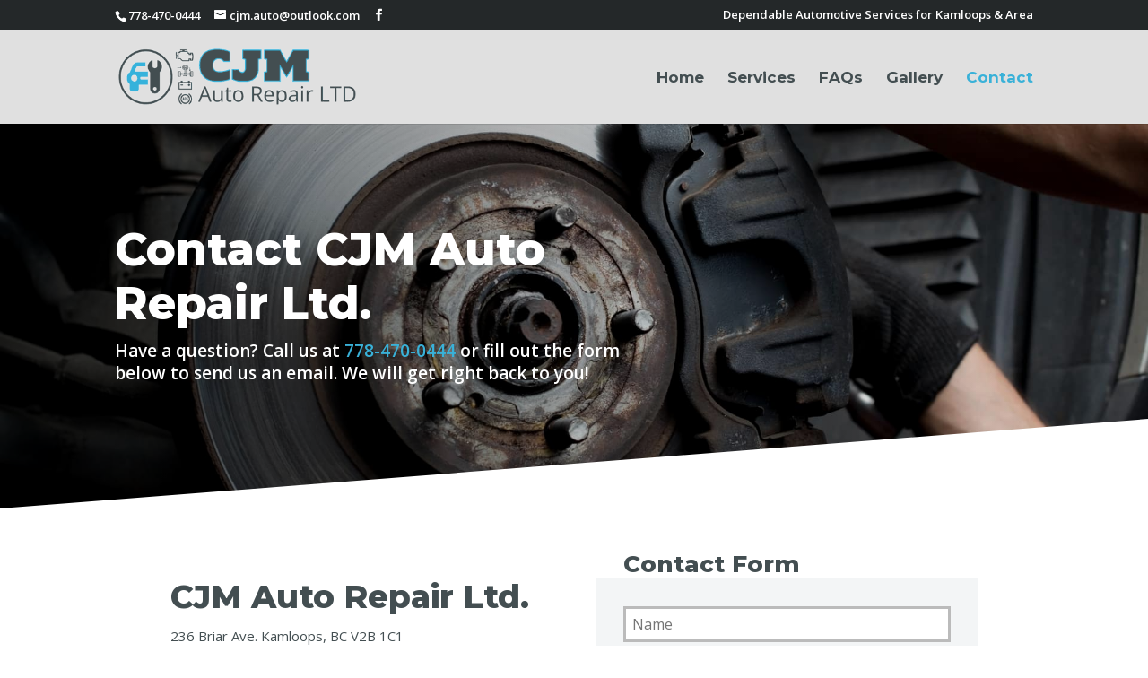

--- FILE ---
content_type: text/html; charset=utf-8
request_url: https://www.google.com/recaptcha/api2/anchor?ar=1&k=6LcASoYUAAAAALrGl_Q2905HsvqYzTpODVodjPkK&co=aHR0cHM6Ly93d3cuY2ptYXV0by5jYTo0NDM.&hl=en&v=PoyoqOPhxBO7pBk68S4YbpHZ&size=invisible&anchor-ms=20000&execute-ms=30000&cb=857z8nnuo217
body_size: 48866
content:
<!DOCTYPE HTML><html dir="ltr" lang="en"><head><meta http-equiv="Content-Type" content="text/html; charset=UTF-8">
<meta http-equiv="X-UA-Compatible" content="IE=edge">
<title>reCAPTCHA</title>
<style type="text/css">
/* cyrillic-ext */
@font-face {
  font-family: 'Roboto';
  font-style: normal;
  font-weight: 400;
  font-stretch: 100%;
  src: url(//fonts.gstatic.com/s/roboto/v48/KFO7CnqEu92Fr1ME7kSn66aGLdTylUAMa3GUBHMdazTgWw.woff2) format('woff2');
  unicode-range: U+0460-052F, U+1C80-1C8A, U+20B4, U+2DE0-2DFF, U+A640-A69F, U+FE2E-FE2F;
}
/* cyrillic */
@font-face {
  font-family: 'Roboto';
  font-style: normal;
  font-weight: 400;
  font-stretch: 100%;
  src: url(//fonts.gstatic.com/s/roboto/v48/KFO7CnqEu92Fr1ME7kSn66aGLdTylUAMa3iUBHMdazTgWw.woff2) format('woff2');
  unicode-range: U+0301, U+0400-045F, U+0490-0491, U+04B0-04B1, U+2116;
}
/* greek-ext */
@font-face {
  font-family: 'Roboto';
  font-style: normal;
  font-weight: 400;
  font-stretch: 100%;
  src: url(//fonts.gstatic.com/s/roboto/v48/KFO7CnqEu92Fr1ME7kSn66aGLdTylUAMa3CUBHMdazTgWw.woff2) format('woff2');
  unicode-range: U+1F00-1FFF;
}
/* greek */
@font-face {
  font-family: 'Roboto';
  font-style: normal;
  font-weight: 400;
  font-stretch: 100%;
  src: url(//fonts.gstatic.com/s/roboto/v48/KFO7CnqEu92Fr1ME7kSn66aGLdTylUAMa3-UBHMdazTgWw.woff2) format('woff2');
  unicode-range: U+0370-0377, U+037A-037F, U+0384-038A, U+038C, U+038E-03A1, U+03A3-03FF;
}
/* math */
@font-face {
  font-family: 'Roboto';
  font-style: normal;
  font-weight: 400;
  font-stretch: 100%;
  src: url(//fonts.gstatic.com/s/roboto/v48/KFO7CnqEu92Fr1ME7kSn66aGLdTylUAMawCUBHMdazTgWw.woff2) format('woff2');
  unicode-range: U+0302-0303, U+0305, U+0307-0308, U+0310, U+0312, U+0315, U+031A, U+0326-0327, U+032C, U+032F-0330, U+0332-0333, U+0338, U+033A, U+0346, U+034D, U+0391-03A1, U+03A3-03A9, U+03B1-03C9, U+03D1, U+03D5-03D6, U+03F0-03F1, U+03F4-03F5, U+2016-2017, U+2034-2038, U+203C, U+2040, U+2043, U+2047, U+2050, U+2057, U+205F, U+2070-2071, U+2074-208E, U+2090-209C, U+20D0-20DC, U+20E1, U+20E5-20EF, U+2100-2112, U+2114-2115, U+2117-2121, U+2123-214F, U+2190, U+2192, U+2194-21AE, U+21B0-21E5, U+21F1-21F2, U+21F4-2211, U+2213-2214, U+2216-22FF, U+2308-230B, U+2310, U+2319, U+231C-2321, U+2336-237A, U+237C, U+2395, U+239B-23B7, U+23D0, U+23DC-23E1, U+2474-2475, U+25AF, U+25B3, U+25B7, U+25BD, U+25C1, U+25CA, U+25CC, U+25FB, U+266D-266F, U+27C0-27FF, U+2900-2AFF, U+2B0E-2B11, U+2B30-2B4C, U+2BFE, U+3030, U+FF5B, U+FF5D, U+1D400-1D7FF, U+1EE00-1EEFF;
}
/* symbols */
@font-face {
  font-family: 'Roboto';
  font-style: normal;
  font-weight: 400;
  font-stretch: 100%;
  src: url(//fonts.gstatic.com/s/roboto/v48/KFO7CnqEu92Fr1ME7kSn66aGLdTylUAMaxKUBHMdazTgWw.woff2) format('woff2');
  unicode-range: U+0001-000C, U+000E-001F, U+007F-009F, U+20DD-20E0, U+20E2-20E4, U+2150-218F, U+2190, U+2192, U+2194-2199, U+21AF, U+21E6-21F0, U+21F3, U+2218-2219, U+2299, U+22C4-22C6, U+2300-243F, U+2440-244A, U+2460-24FF, U+25A0-27BF, U+2800-28FF, U+2921-2922, U+2981, U+29BF, U+29EB, U+2B00-2BFF, U+4DC0-4DFF, U+FFF9-FFFB, U+10140-1018E, U+10190-1019C, U+101A0, U+101D0-101FD, U+102E0-102FB, U+10E60-10E7E, U+1D2C0-1D2D3, U+1D2E0-1D37F, U+1F000-1F0FF, U+1F100-1F1AD, U+1F1E6-1F1FF, U+1F30D-1F30F, U+1F315, U+1F31C, U+1F31E, U+1F320-1F32C, U+1F336, U+1F378, U+1F37D, U+1F382, U+1F393-1F39F, U+1F3A7-1F3A8, U+1F3AC-1F3AF, U+1F3C2, U+1F3C4-1F3C6, U+1F3CA-1F3CE, U+1F3D4-1F3E0, U+1F3ED, U+1F3F1-1F3F3, U+1F3F5-1F3F7, U+1F408, U+1F415, U+1F41F, U+1F426, U+1F43F, U+1F441-1F442, U+1F444, U+1F446-1F449, U+1F44C-1F44E, U+1F453, U+1F46A, U+1F47D, U+1F4A3, U+1F4B0, U+1F4B3, U+1F4B9, U+1F4BB, U+1F4BF, U+1F4C8-1F4CB, U+1F4D6, U+1F4DA, U+1F4DF, U+1F4E3-1F4E6, U+1F4EA-1F4ED, U+1F4F7, U+1F4F9-1F4FB, U+1F4FD-1F4FE, U+1F503, U+1F507-1F50B, U+1F50D, U+1F512-1F513, U+1F53E-1F54A, U+1F54F-1F5FA, U+1F610, U+1F650-1F67F, U+1F687, U+1F68D, U+1F691, U+1F694, U+1F698, U+1F6AD, U+1F6B2, U+1F6B9-1F6BA, U+1F6BC, U+1F6C6-1F6CF, U+1F6D3-1F6D7, U+1F6E0-1F6EA, U+1F6F0-1F6F3, U+1F6F7-1F6FC, U+1F700-1F7FF, U+1F800-1F80B, U+1F810-1F847, U+1F850-1F859, U+1F860-1F887, U+1F890-1F8AD, U+1F8B0-1F8BB, U+1F8C0-1F8C1, U+1F900-1F90B, U+1F93B, U+1F946, U+1F984, U+1F996, U+1F9E9, U+1FA00-1FA6F, U+1FA70-1FA7C, U+1FA80-1FA89, U+1FA8F-1FAC6, U+1FACE-1FADC, U+1FADF-1FAE9, U+1FAF0-1FAF8, U+1FB00-1FBFF;
}
/* vietnamese */
@font-face {
  font-family: 'Roboto';
  font-style: normal;
  font-weight: 400;
  font-stretch: 100%;
  src: url(//fonts.gstatic.com/s/roboto/v48/KFO7CnqEu92Fr1ME7kSn66aGLdTylUAMa3OUBHMdazTgWw.woff2) format('woff2');
  unicode-range: U+0102-0103, U+0110-0111, U+0128-0129, U+0168-0169, U+01A0-01A1, U+01AF-01B0, U+0300-0301, U+0303-0304, U+0308-0309, U+0323, U+0329, U+1EA0-1EF9, U+20AB;
}
/* latin-ext */
@font-face {
  font-family: 'Roboto';
  font-style: normal;
  font-weight: 400;
  font-stretch: 100%;
  src: url(//fonts.gstatic.com/s/roboto/v48/KFO7CnqEu92Fr1ME7kSn66aGLdTylUAMa3KUBHMdazTgWw.woff2) format('woff2');
  unicode-range: U+0100-02BA, U+02BD-02C5, U+02C7-02CC, U+02CE-02D7, U+02DD-02FF, U+0304, U+0308, U+0329, U+1D00-1DBF, U+1E00-1E9F, U+1EF2-1EFF, U+2020, U+20A0-20AB, U+20AD-20C0, U+2113, U+2C60-2C7F, U+A720-A7FF;
}
/* latin */
@font-face {
  font-family: 'Roboto';
  font-style: normal;
  font-weight: 400;
  font-stretch: 100%;
  src: url(//fonts.gstatic.com/s/roboto/v48/KFO7CnqEu92Fr1ME7kSn66aGLdTylUAMa3yUBHMdazQ.woff2) format('woff2');
  unicode-range: U+0000-00FF, U+0131, U+0152-0153, U+02BB-02BC, U+02C6, U+02DA, U+02DC, U+0304, U+0308, U+0329, U+2000-206F, U+20AC, U+2122, U+2191, U+2193, U+2212, U+2215, U+FEFF, U+FFFD;
}
/* cyrillic-ext */
@font-face {
  font-family: 'Roboto';
  font-style: normal;
  font-weight: 500;
  font-stretch: 100%;
  src: url(//fonts.gstatic.com/s/roboto/v48/KFO7CnqEu92Fr1ME7kSn66aGLdTylUAMa3GUBHMdazTgWw.woff2) format('woff2');
  unicode-range: U+0460-052F, U+1C80-1C8A, U+20B4, U+2DE0-2DFF, U+A640-A69F, U+FE2E-FE2F;
}
/* cyrillic */
@font-face {
  font-family: 'Roboto';
  font-style: normal;
  font-weight: 500;
  font-stretch: 100%;
  src: url(//fonts.gstatic.com/s/roboto/v48/KFO7CnqEu92Fr1ME7kSn66aGLdTylUAMa3iUBHMdazTgWw.woff2) format('woff2');
  unicode-range: U+0301, U+0400-045F, U+0490-0491, U+04B0-04B1, U+2116;
}
/* greek-ext */
@font-face {
  font-family: 'Roboto';
  font-style: normal;
  font-weight: 500;
  font-stretch: 100%;
  src: url(//fonts.gstatic.com/s/roboto/v48/KFO7CnqEu92Fr1ME7kSn66aGLdTylUAMa3CUBHMdazTgWw.woff2) format('woff2');
  unicode-range: U+1F00-1FFF;
}
/* greek */
@font-face {
  font-family: 'Roboto';
  font-style: normal;
  font-weight: 500;
  font-stretch: 100%;
  src: url(//fonts.gstatic.com/s/roboto/v48/KFO7CnqEu92Fr1ME7kSn66aGLdTylUAMa3-UBHMdazTgWw.woff2) format('woff2');
  unicode-range: U+0370-0377, U+037A-037F, U+0384-038A, U+038C, U+038E-03A1, U+03A3-03FF;
}
/* math */
@font-face {
  font-family: 'Roboto';
  font-style: normal;
  font-weight: 500;
  font-stretch: 100%;
  src: url(//fonts.gstatic.com/s/roboto/v48/KFO7CnqEu92Fr1ME7kSn66aGLdTylUAMawCUBHMdazTgWw.woff2) format('woff2');
  unicode-range: U+0302-0303, U+0305, U+0307-0308, U+0310, U+0312, U+0315, U+031A, U+0326-0327, U+032C, U+032F-0330, U+0332-0333, U+0338, U+033A, U+0346, U+034D, U+0391-03A1, U+03A3-03A9, U+03B1-03C9, U+03D1, U+03D5-03D6, U+03F0-03F1, U+03F4-03F5, U+2016-2017, U+2034-2038, U+203C, U+2040, U+2043, U+2047, U+2050, U+2057, U+205F, U+2070-2071, U+2074-208E, U+2090-209C, U+20D0-20DC, U+20E1, U+20E5-20EF, U+2100-2112, U+2114-2115, U+2117-2121, U+2123-214F, U+2190, U+2192, U+2194-21AE, U+21B0-21E5, U+21F1-21F2, U+21F4-2211, U+2213-2214, U+2216-22FF, U+2308-230B, U+2310, U+2319, U+231C-2321, U+2336-237A, U+237C, U+2395, U+239B-23B7, U+23D0, U+23DC-23E1, U+2474-2475, U+25AF, U+25B3, U+25B7, U+25BD, U+25C1, U+25CA, U+25CC, U+25FB, U+266D-266F, U+27C0-27FF, U+2900-2AFF, U+2B0E-2B11, U+2B30-2B4C, U+2BFE, U+3030, U+FF5B, U+FF5D, U+1D400-1D7FF, U+1EE00-1EEFF;
}
/* symbols */
@font-face {
  font-family: 'Roboto';
  font-style: normal;
  font-weight: 500;
  font-stretch: 100%;
  src: url(//fonts.gstatic.com/s/roboto/v48/KFO7CnqEu92Fr1ME7kSn66aGLdTylUAMaxKUBHMdazTgWw.woff2) format('woff2');
  unicode-range: U+0001-000C, U+000E-001F, U+007F-009F, U+20DD-20E0, U+20E2-20E4, U+2150-218F, U+2190, U+2192, U+2194-2199, U+21AF, U+21E6-21F0, U+21F3, U+2218-2219, U+2299, U+22C4-22C6, U+2300-243F, U+2440-244A, U+2460-24FF, U+25A0-27BF, U+2800-28FF, U+2921-2922, U+2981, U+29BF, U+29EB, U+2B00-2BFF, U+4DC0-4DFF, U+FFF9-FFFB, U+10140-1018E, U+10190-1019C, U+101A0, U+101D0-101FD, U+102E0-102FB, U+10E60-10E7E, U+1D2C0-1D2D3, U+1D2E0-1D37F, U+1F000-1F0FF, U+1F100-1F1AD, U+1F1E6-1F1FF, U+1F30D-1F30F, U+1F315, U+1F31C, U+1F31E, U+1F320-1F32C, U+1F336, U+1F378, U+1F37D, U+1F382, U+1F393-1F39F, U+1F3A7-1F3A8, U+1F3AC-1F3AF, U+1F3C2, U+1F3C4-1F3C6, U+1F3CA-1F3CE, U+1F3D4-1F3E0, U+1F3ED, U+1F3F1-1F3F3, U+1F3F5-1F3F7, U+1F408, U+1F415, U+1F41F, U+1F426, U+1F43F, U+1F441-1F442, U+1F444, U+1F446-1F449, U+1F44C-1F44E, U+1F453, U+1F46A, U+1F47D, U+1F4A3, U+1F4B0, U+1F4B3, U+1F4B9, U+1F4BB, U+1F4BF, U+1F4C8-1F4CB, U+1F4D6, U+1F4DA, U+1F4DF, U+1F4E3-1F4E6, U+1F4EA-1F4ED, U+1F4F7, U+1F4F9-1F4FB, U+1F4FD-1F4FE, U+1F503, U+1F507-1F50B, U+1F50D, U+1F512-1F513, U+1F53E-1F54A, U+1F54F-1F5FA, U+1F610, U+1F650-1F67F, U+1F687, U+1F68D, U+1F691, U+1F694, U+1F698, U+1F6AD, U+1F6B2, U+1F6B9-1F6BA, U+1F6BC, U+1F6C6-1F6CF, U+1F6D3-1F6D7, U+1F6E0-1F6EA, U+1F6F0-1F6F3, U+1F6F7-1F6FC, U+1F700-1F7FF, U+1F800-1F80B, U+1F810-1F847, U+1F850-1F859, U+1F860-1F887, U+1F890-1F8AD, U+1F8B0-1F8BB, U+1F8C0-1F8C1, U+1F900-1F90B, U+1F93B, U+1F946, U+1F984, U+1F996, U+1F9E9, U+1FA00-1FA6F, U+1FA70-1FA7C, U+1FA80-1FA89, U+1FA8F-1FAC6, U+1FACE-1FADC, U+1FADF-1FAE9, U+1FAF0-1FAF8, U+1FB00-1FBFF;
}
/* vietnamese */
@font-face {
  font-family: 'Roboto';
  font-style: normal;
  font-weight: 500;
  font-stretch: 100%;
  src: url(//fonts.gstatic.com/s/roboto/v48/KFO7CnqEu92Fr1ME7kSn66aGLdTylUAMa3OUBHMdazTgWw.woff2) format('woff2');
  unicode-range: U+0102-0103, U+0110-0111, U+0128-0129, U+0168-0169, U+01A0-01A1, U+01AF-01B0, U+0300-0301, U+0303-0304, U+0308-0309, U+0323, U+0329, U+1EA0-1EF9, U+20AB;
}
/* latin-ext */
@font-face {
  font-family: 'Roboto';
  font-style: normal;
  font-weight: 500;
  font-stretch: 100%;
  src: url(//fonts.gstatic.com/s/roboto/v48/KFO7CnqEu92Fr1ME7kSn66aGLdTylUAMa3KUBHMdazTgWw.woff2) format('woff2');
  unicode-range: U+0100-02BA, U+02BD-02C5, U+02C7-02CC, U+02CE-02D7, U+02DD-02FF, U+0304, U+0308, U+0329, U+1D00-1DBF, U+1E00-1E9F, U+1EF2-1EFF, U+2020, U+20A0-20AB, U+20AD-20C0, U+2113, U+2C60-2C7F, U+A720-A7FF;
}
/* latin */
@font-face {
  font-family: 'Roboto';
  font-style: normal;
  font-weight: 500;
  font-stretch: 100%;
  src: url(//fonts.gstatic.com/s/roboto/v48/KFO7CnqEu92Fr1ME7kSn66aGLdTylUAMa3yUBHMdazQ.woff2) format('woff2');
  unicode-range: U+0000-00FF, U+0131, U+0152-0153, U+02BB-02BC, U+02C6, U+02DA, U+02DC, U+0304, U+0308, U+0329, U+2000-206F, U+20AC, U+2122, U+2191, U+2193, U+2212, U+2215, U+FEFF, U+FFFD;
}
/* cyrillic-ext */
@font-face {
  font-family: 'Roboto';
  font-style: normal;
  font-weight: 900;
  font-stretch: 100%;
  src: url(//fonts.gstatic.com/s/roboto/v48/KFO7CnqEu92Fr1ME7kSn66aGLdTylUAMa3GUBHMdazTgWw.woff2) format('woff2');
  unicode-range: U+0460-052F, U+1C80-1C8A, U+20B4, U+2DE0-2DFF, U+A640-A69F, U+FE2E-FE2F;
}
/* cyrillic */
@font-face {
  font-family: 'Roboto';
  font-style: normal;
  font-weight: 900;
  font-stretch: 100%;
  src: url(//fonts.gstatic.com/s/roboto/v48/KFO7CnqEu92Fr1ME7kSn66aGLdTylUAMa3iUBHMdazTgWw.woff2) format('woff2');
  unicode-range: U+0301, U+0400-045F, U+0490-0491, U+04B0-04B1, U+2116;
}
/* greek-ext */
@font-face {
  font-family: 'Roboto';
  font-style: normal;
  font-weight: 900;
  font-stretch: 100%;
  src: url(//fonts.gstatic.com/s/roboto/v48/KFO7CnqEu92Fr1ME7kSn66aGLdTylUAMa3CUBHMdazTgWw.woff2) format('woff2');
  unicode-range: U+1F00-1FFF;
}
/* greek */
@font-face {
  font-family: 'Roboto';
  font-style: normal;
  font-weight: 900;
  font-stretch: 100%;
  src: url(//fonts.gstatic.com/s/roboto/v48/KFO7CnqEu92Fr1ME7kSn66aGLdTylUAMa3-UBHMdazTgWw.woff2) format('woff2');
  unicode-range: U+0370-0377, U+037A-037F, U+0384-038A, U+038C, U+038E-03A1, U+03A3-03FF;
}
/* math */
@font-face {
  font-family: 'Roboto';
  font-style: normal;
  font-weight: 900;
  font-stretch: 100%;
  src: url(//fonts.gstatic.com/s/roboto/v48/KFO7CnqEu92Fr1ME7kSn66aGLdTylUAMawCUBHMdazTgWw.woff2) format('woff2');
  unicode-range: U+0302-0303, U+0305, U+0307-0308, U+0310, U+0312, U+0315, U+031A, U+0326-0327, U+032C, U+032F-0330, U+0332-0333, U+0338, U+033A, U+0346, U+034D, U+0391-03A1, U+03A3-03A9, U+03B1-03C9, U+03D1, U+03D5-03D6, U+03F0-03F1, U+03F4-03F5, U+2016-2017, U+2034-2038, U+203C, U+2040, U+2043, U+2047, U+2050, U+2057, U+205F, U+2070-2071, U+2074-208E, U+2090-209C, U+20D0-20DC, U+20E1, U+20E5-20EF, U+2100-2112, U+2114-2115, U+2117-2121, U+2123-214F, U+2190, U+2192, U+2194-21AE, U+21B0-21E5, U+21F1-21F2, U+21F4-2211, U+2213-2214, U+2216-22FF, U+2308-230B, U+2310, U+2319, U+231C-2321, U+2336-237A, U+237C, U+2395, U+239B-23B7, U+23D0, U+23DC-23E1, U+2474-2475, U+25AF, U+25B3, U+25B7, U+25BD, U+25C1, U+25CA, U+25CC, U+25FB, U+266D-266F, U+27C0-27FF, U+2900-2AFF, U+2B0E-2B11, U+2B30-2B4C, U+2BFE, U+3030, U+FF5B, U+FF5D, U+1D400-1D7FF, U+1EE00-1EEFF;
}
/* symbols */
@font-face {
  font-family: 'Roboto';
  font-style: normal;
  font-weight: 900;
  font-stretch: 100%;
  src: url(//fonts.gstatic.com/s/roboto/v48/KFO7CnqEu92Fr1ME7kSn66aGLdTylUAMaxKUBHMdazTgWw.woff2) format('woff2');
  unicode-range: U+0001-000C, U+000E-001F, U+007F-009F, U+20DD-20E0, U+20E2-20E4, U+2150-218F, U+2190, U+2192, U+2194-2199, U+21AF, U+21E6-21F0, U+21F3, U+2218-2219, U+2299, U+22C4-22C6, U+2300-243F, U+2440-244A, U+2460-24FF, U+25A0-27BF, U+2800-28FF, U+2921-2922, U+2981, U+29BF, U+29EB, U+2B00-2BFF, U+4DC0-4DFF, U+FFF9-FFFB, U+10140-1018E, U+10190-1019C, U+101A0, U+101D0-101FD, U+102E0-102FB, U+10E60-10E7E, U+1D2C0-1D2D3, U+1D2E0-1D37F, U+1F000-1F0FF, U+1F100-1F1AD, U+1F1E6-1F1FF, U+1F30D-1F30F, U+1F315, U+1F31C, U+1F31E, U+1F320-1F32C, U+1F336, U+1F378, U+1F37D, U+1F382, U+1F393-1F39F, U+1F3A7-1F3A8, U+1F3AC-1F3AF, U+1F3C2, U+1F3C4-1F3C6, U+1F3CA-1F3CE, U+1F3D4-1F3E0, U+1F3ED, U+1F3F1-1F3F3, U+1F3F5-1F3F7, U+1F408, U+1F415, U+1F41F, U+1F426, U+1F43F, U+1F441-1F442, U+1F444, U+1F446-1F449, U+1F44C-1F44E, U+1F453, U+1F46A, U+1F47D, U+1F4A3, U+1F4B0, U+1F4B3, U+1F4B9, U+1F4BB, U+1F4BF, U+1F4C8-1F4CB, U+1F4D6, U+1F4DA, U+1F4DF, U+1F4E3-1F4E6, U+1F4EA-1F4ED, U+1F4F7, U+1F4F9-1F4FB, U+1F4FD-1F4FE, U+1F503, U+1F507-1F50B, U+1F50D, U+1F512-1F513, U+1F53E-1F54A, U+1F54F-1F5FA, U+1F610, U+1F650-1F67F, U+1F687, U+1F68D, U+1F691, U+1F694, U+1F698, U+1F6AD, U+1F6B2, U+1F6B9-1F6BA, U+1F6BC, U+1F6C6-1F6CF, U+1F6D3-1F6D7, U+1F6E0-1F6EA, U+1F6F0-1F6F3, U+1F6F7-1F6FC, U+1F700-1F7FF, U+1F800-1F80B, U+1F810-1F847, U+1F850-1F859, U+1F860-1F887, U+1F890-1F8AD, U+1F8B0-1F8BB, U+1F8C0-1F8C1, U+1F900-1F90B, U+1F93B, U+1F946, U+1F984, U+1F996, U+1F9E9, U+1FA00-1FA6F, U+1FA70-1FA7C, U+1FA80-1FA89, U+1FA8F-1FAC6, U+1FACE-1FADC, U+1FADF-1FAE9, U+1FAF0-1FAF8, U+1FB00-1FBFF;
}
/* vietnamese */
@font-face {
  font-family: 'Roboto';
  font-style: normal;
  font-weight: 900;
  font-stretch: 100%;
  src: url(//fonts.gstatic.com/s/roboto/v48/KFO7CnqEu92Fr1ME7kSn66aGLdTylUAMa3OUBHMdazTgWw.woff2) format('woff2');
  unicode-range: U+0102-0103, U+0110-0111, U+0128-0129, U+0168-0169, U+01A0-01A1, U+01AF-01B0, U+0300-0301, U+0303-0304, U+0308-0309, U+0323, U+0329, U+1EA0-1EF9, U+20AB;
}
/* latin-ext */
@font-face {
  font-family: 'Roboto';
  font-style: normal;
  font-weight: 900;
  font-stretch: 100%;
  src: url(//fonts.gstatic.com/s/roboto/v48/KFO7CnqEu92Fr1ME7kSn66aGLdTylUAMa3KUBHMdazTgWw.woff2) format('woff2');
  unicode-range: U+0100-02BA, U+02BD-02C5, U+02C7-02CC, U+02CE-02D7, U+02DD-02FF, U+0304, U+0308, U+0329, U+1D00-1DBF, U+1E00-1E9F, U+1EF2-1EFF, U+2020, U+20A0-20AB, U+20AD-20C0, U+2113, U+2C60-2C7F, U+A720-A7FF;
}
/* latin */
@font-face {
  font-family: 'Roboto';
  font-style: normal;
  font-weight: 900;
  font-stretch: 100%;
  src: url(//fonts.gstatic.com/s/roboto/v48/KFO7CnqEu92Fr1ME7kSn66aGLdTylUAMa3yUBHMdazQ.woff2) format('woff2');
  unicode-range: U+0000-00FF, U+0131, U+0152-0153, U+02BB-02BC, U+02C6, U+02DA, U+02DC, U+0304, U+0308, U+0329, U+2000-206F, U+20AC, U+2122, U+2191, U+2193, U+2212, U+2215, U+FEFF, U+FFFD;
}

</style>
<link rel="stylesheet" type="text/css" href="https://www.gstatic.com/recaptcha/releases/PoyoqOPhxBO7pBk68S4YbpHZ/styles__ltr.css">
<script nonce="WBrA683m6MiRHBoED4xoqg" type="text/javascript">window['__recaptcha_api'] = 'https://www.google.com/recaptcha/api2/';</script>
<script type="text/javascript" src="https://www.gstatic.com/recaptcha/releases/PoyoqOPhxBO7pBk68S4YbpHZ/recaptcha__en.js" nonce="WBrA683m6MiRHBoED4xoqg">
      
    </script></head>
<body><div id="rc-anchor-alert" class="rc-anchor-alert"></div>
<input type="hidden" id="recaptcha-token" value="[base64]">
<script type="text/javascript" nonce="WBrA683m6MiRHBoED4xoqg">
      recaptcha.anchor.Main.init("[\x22ainput\x22,[\x22bgdata\x22,\x22\x22,\[base64]/[base64]/[base64]/[base64]/[base64]/[base64]/[base64]/[base64]/[base64]/[base64]\\u003d\x22,\[base64]\\u003d\x22,\x22wokRYMKFZMKbc3BJw4tkw5pCbEM4OMOVQTfDnAnCssO5QxzCkT/DmGQaHcOLwq/Cm8OXw7d3w7wfw6hwQcOgWMKiV8KuwqkQZMKTwqIBLwnCo8K9dMKbwpXCncOcPMKyGD3ComZww5pgXS/CmiIfDsKcwq/Dq3PDjD9wL8OpVlnCqDTClsOJe8OgwqbDlXk1EMOQOMK5wqw0wpnDpHjDnzEnw6PDt8KuTsOrJcOVw4hqw4twasOWPwI+w58BHgDDiMK4w5VIEcOCwqrDg05kLMO1wr3DncO/w6TDilgcSMKfLsKGwrUyBWQLw5MSwpDDlMKmwpIiSy3CuT3DksKIw6plwqpSwq/CvD5YPsOjfBtJw7/DkVrDr8OLw7NCwp3CtsOyLHtlesOMwo/[base64]/w5/CoMOvVMKnwprDgsO3woFBUlMFwqTClMKrw6RsYMOGecKBwr1HdMKNwr9Kw6rCtsOuY8Odw5bDlMKjAlrDhB/DtcKyw6bCrcKlT39gOsOuWMO7wqYCwpogBWc6FDpCwqLCl1vCi8K3YQHDuH/ChEMUcGXDtAwLG8KSWcOLAG3CklXDoMKowplrwqMDPhrCpsK9w60NHHTCrTbDqHpcAMOvw5XDkARfw7fCuMOOJFAPw7/CrMO1eFPCvGI3w6tAe8KDWMKDw4LDp3fDr8Kiwp7CtcKhwrJUWsOQwp7Cuz0ow4nDsMOzYifCogYrEB3CgkDDucOPw6V0ITPDonDDuMOjwrAFwo7DmXzDkywJwq/Cui7CpsOMAVIaGHXCkxvDicOmwrfCp8KZc3jCiGfDmsOobMOaw5nCki1mw5EdG8KicQdLW8O+w5gTwr/DkW9vUsKVDip8w5vDvsKTwpXDq8KkwpHCmcKww70UOMKiwoNNwpbCtsKHK1ERw5DDusKnwrvCq8KYb8KXw6UvOE5ow7c/[base64]/DtsOcw4fDukfDnzdqw4BaNcKPwqbCpMKRbMKxw4fDu8OyBDYgw6/Dl8ODF8KnR8KgwqwDcMONBMKew5p6bcKWfRpBwpbCucO/[base64]/CvMKQSMKRw7/Cqztpw59THcOAw7JnWn3CpH1xW8O+wqPDnsOqw77Cgy5RwqAbCyXDvT/[base64]/[base64]/[base64]/CsU3CgVnCoAPCgMKoGcOHw59XCMOQUg4yDcOlw57Dn8K9wrU2fm7DnMOBw5PCs0zDnjXDtnUCJsOgQcOQwqbCqMOowrXDkhXDmsK2acKdX2vDlcKUwq9XaV/DsjXDgMKoSiBdw6tVw6x3w4xJw67Cu8OUIMOow6PCocOCVAsxw7slw79FQMOVBHd+wp5Qwp/DocOPZVtHIcOSwoPCuMOPwobCuDwfB8O8M8KJfAEfVDjDm04Swq7Do8Otw6jDn8Kvw6bDo8Opw6YtwrHCsScGwr5/DzpCGsO8w6XDi3/CjQLDq3I9w4TDk8KMUkbCuHl9fU3Dq0nCsWEowr9Cw7jDgMKzw7vDu3jDoMKgw5/DqcOow4VsH8OEL8OAEzNuPlwEZ8K1wpZ2woZ2w5k/w4AXwrJhw5Rzwq7CjMOYInJOwpd0PjbDlsOBRMK/[base64]/Dq3ICw7PDnAvCiQNYwrjDlcOZTRjDhlPDs8OzK2rDmG7CvcOwbsKLRMK3w5vDkMKewooEw4HCqcOTUhnCtyLCi2nCuGVcw7PDpGALZnIoG8OheMKqw4fDnsKPH8OMwrMfL8KwwpnDr8KNw6/DvsKFwp/DqhHCsg/[base64]/DuQTCqsKQw6fClyNqw5F8w4fCpsKhw5zCv0/DvkYuwpXCo8Kgw5JfwqvDqT5Nwo7CmXMaZ8OJIsK0w4FMw5M1w5jCjMOoQx5yw5EMw5HCnT7Cg0zDkW/ChlIpw4ZkScK9UX3Dskc3U0cgS8KgwrfCgTFLw4PDkcOrw5TDqWJYIwcrw6PDtnbDslovHxdAXMKqwo0accOzw6vDmgErPcONwqzCtsKDbcOQJcOWwoVBS8K2AhIHacOvw7/[base64]/[base64]/DoFHDjWHCgSbDqG3DngDCjBIkRl4pwrTCqAzCmsKLDjUQDADDt8OibH/DtCfDuDPCpMORw6zDlsKWCWHDskwXwqEDwqUSwpJIw79sU8K/UV9cBQ/[base64]/CmgfDskXDuR1Td8O2wpVEwpovJMOHwoDDksKVSz/[base64]/DrTDCmcO3W3TDvsOewobDhMKDw5zDn8OZABjCnkjDgsOgw4vCscO3HMKaw4bDnhwPeBwHBMOYWmVHOMOVN8O3LkVVwpHCj8OsfcKUaUQlwrnDs00VwrBCB8K3wpzCtnAvw5ASDcKvw73CqMODw5bDksKOAsKeSAt3DyXDmsO4w7lQwr9pTWUBw4/DhlLDmsK4w77ChMOKwpzDmsO7wpMSBMOcQCrDqkHChcO3w5toX8KeflXClDnCmcOhw4rDlcKrZRXCscKcLT3CqFoZesOtw7DCv8OLwolTCU0LN0vCjsKqw44AcMOFJFLDrsKdTkzDscO3w6M4R8KHAcK0YsKOJsOMwpNJwoDCpi4Wwrhpw5nDtDpgw7/CnEoAwqbDh1ldOMO6wqVfw6zDoE3CgGMQwrTDmMK+w47DhsOdw5BXNFVWfUDCoDRKUcK3RXjDhcK7RyJ4acOnwqgASwUYbcOUw67DmRrDoMOFe8OeesOxGcKjwphSYj0Sdyw0U1tGw7/[base64]/[base64]/Ckw9+C8O7wrDDnsOfI8Kowr1ewoYUN1HCgMKSEyQ6KhDChXDDgMKpw7fDmsK/wrvCg8KzWcK1wofCpQPDnw/DrVQwwpLCt8K9TMKzIMKqPX5ewqUZwoR8KmHDjBErw7/CiS/Cn2F1woHDo0bDl0RWw4LDj3oOw546w5zDjRbCumovw7bCmDRFMXB3TGrDiSYuJcOkUWjClsOhXsOxwr1+FMKrwoHCj8Ofw4nCoyjCgHsOM2EfCUZ8w5XDixgYdBDCoyt/w6rCgcKhwrUxC8K8wo/[base64]/RlLDlygrwpR1wrdFw4HCr2fDjcKgX23Dr1LDjcOjwqrDnijCkUPClsKow7gaCyTCqSkYw6ZAw61cw5NHNsO9HhlIw5HCnMKRw6/[base64]/[base64]/CmMOXR8KKw6vCu8KoCcKXC8OxSSTDpsKCZnTDgsKMI8ObaHzDt8O7cMOyw69UX8Odw6LCp25Qwo47ZD4qwp/[base64]/ClS/CuUbCu8OJUjfDpsKZOsKJwrB5XcK+JQLClcKNNiYyWcKjInBhw4pmU8OEcS3DscOrwqTCg0JKVsKOfxo8wqYNw5zCisOCKMKtYMOXw7p0w4vDj8KRwr7DlCJHGcOPwrQYwpPDgXcRw67DjhbCn8KDwqYawp/DiArDsRhYw5tzEcKUw7HCklbDq8KkwrHDv8ODw547MMOrwpcRFMOiUMKHDMKowoHDu2hGw79Yam8tE2oXeTHCmcKVchvCqMOeNMOrwrjCpzzDksOxXh4/Q8OIWSE/YcOtHhTDpAkhM8Kbwo7DqMKtHFrCt27CpcOew53Dn8KLdMOxw7jCilnDocKjw409wowaFA/DmigYwrx1woweLlh7wozCkMKrD8OfWkjDgnkswp7DpsOOw7HDomVkwrTDk8KPcsKabjNBRkTDg0NUOMK2w7nDvEhtOUZwB17CvmLDjTVTwoQfAVvCmx7Di1ZDNsOEw7/CkWXDhsOGHClYw686XzpBwrvDjMOew4F+wr8pw6QcwoXDrylOU3bCsxY5Z8KzRMKmwpHDsGDChGvCrXk6XMKnw75sVwHDicKGwrLDlnXCn8KLw7DDhHRKATzDuyDDt8KBwoZZwpPChFppw6/DhEgsw4fDnhQ7M8KdZ8KEIcKew41ww7bDuMOKbEvDkArDly3DjGfCqGHChzrCnQTDr8KjQcORZcK/BsKFBwXCv0kawqvChHF1I20acwrDs0HDtT3CicKdF1l8wpQrwq1gw5nDucO5fUAPwq7CjcKTwpTDscK+w6zDvcO4YV7CsyM2LsKLw5HDhkIJwpZ9YW/DuXhBwqXDjcKYQ0rCo8KJQ8KDw7jDuxdLKMKCw6PDumVqJMO8w7Iow7J4w7HDpQLDli0KLMKCw60Kwr9lw40IX8KwYyrDs8OowoUdZcO2OMKAeG/[base64]/w47DjWh9XgTCr0MuTcKIw7kZwpXCnRhfw7/DrA3DucOjwonDr8Olw7jCksKVwqphbMKlLyHCi8OQOcKaZMOGwpZDw5LCml4+wrfDg1sqw4PDhl17ZhLDuGLCrcKTwojDt8Oxw5diGTNcw4nCj8KnIMK3w6dHwrPCvMOwwqTDuMKLD8Klw4LDi1kLw68qZgwxw4gkesOufzNuw5sXwqHCsWkdw6fCncKWMzQ9HS/DlTDCi8O5w4vCksKxwpZIB0RuworDpQHChcKpBEB4wqXCssKNw5EnMmI6w6rDpXLCo8KUw4k3X8K2QsKZwq3DrmjCrcOGwoRQwrIJD8Ovw6MjQ8KNw53CosK6wonCsk/DlcKaw5hFwqNTwopwecOEw4l3wrDCkBpOA0HCo8Onw5g6aws0w7PDmzjCpsKKw6Isw4LDizTDvwJ7aHbDmFTDjW0qNEbDnSLCj8KHw5zCg8KSw5MzR8O5BsONw6fDux3Cu2rCrCjDmUbDhH7CtsO+w7hFwqZsw6ogRn3DkcKfwoXDssO5w63CmG/CnsKWw6ltZi4SwpR6w5wjT17CrsKHw4h3w6FwDkvDs8KfWcOgNXotw7MJCVLDg8KFwoXDhcORdFTCngPCoMOfWsKaB8KJw6LChMK1KRhQwpnCjMOODsKBOhnDombCncOLw6ATA2/DmSPDs8O8wp/[base64]/Dk3rCssO+P27CrsKmFMK5J8Okw7LDoypqNsKRwp3DmsKfOcOHwo0ow5vCvDgswp8ZRcO4wqjDgsOwX8OVFDnCvUcOKjpgYA/CvTbCscK3fXgVwpfDrlpAw6HDtsKqw4jDp8OWKFLDu3fDtQHCrDAVO8KDCTUiwqnCsMOdDsOVRkINUMKQwqA/w6jDvsOpe8KGTErDojPCr8KfOcOtJsKCw5kTw7bCmhgIf8K5w60/wrxqwrt/w51dw5gVwrHDgcKIX3rDo3tlDwvCk07CgDINWigiwooswqzDvMOwwrQgesOrLHFSFcOkNMKMc8KOwoVSwpd4YMOnWR5cwoPCi8KawoTDpC0JBn/CskF/OMKoNWLCiVTCriPCpsK8U8O+w73Cu8ONdcK4fR3ChsOowrpow7AzZ8O4w5vCvDjCucO6Tw9TwoY+wrPCjBTDuybCujkSwr1XZjDCosO/worDucKRSMO6wonCsCXDmh58YyLCihcyT2Ykw4LClMOkJsOnw70Cw6fDnyTCkMKPRXfCusOGwpLCr1Uqw5NgwpTCmXXDqMOlwrUHwq4CBhvDkgPClsKXw40cwp7CnMKLwobCi8KDFCQowoLCgjZwO0/Cj8K+FMOeEsKgwqESYMKcJ8KPwoMvNlxRDw9ZwqbCtSLCo0QCUMKjQkrClsKtCmLDs8KzbMOpwpBgEm/[base64]/DiBrCijnDgFo0wohowqJHw73Cgz3CkBvCrcO+RTDCoCjDvMKMDsOfZC9xSHnDhSxrwoPDpMK6w6HCiMOvwrTDtwrCkW/Di0PDkDrDjMOTAMK5wpYlw6sjKnoqwoXDlXpvw6ZxAkRvwpdfAsKAFRbCg1xUwq8EP8KkbcKOwrsew73Dg8KqfMKwCcOSA2Uawq3Dk8KlaWdAUcK4wpMuwrnDjzbDqzvDncKGwpU2XB4MeVgcwqR6woEJw4ZJw4BSEyUue2rCoSs/wptvwqsww6TDkcOzw7LDoybCh8KvECDDqDnDhMOXwqpNwokPSS/Dm8KLNFomVkJeUSXCmn83wrTDn8OoEcOie8KCWx4Dw40Kwp/[base64]/w5zDq8OjwoPCri46KsKkSyLClsKMw5Iuwr/CpsK3CMObbyHDp1LCvXZFw4vCscKxw4ZXHVMsHMOpFl7DrMKjwrXDuXhLI8OwSWbDvlZBw73CtMK4bVrDh21DwojCsDrCmCZxGEvDmA8+QFweM8KMw6DDoT/DvcKodlwawpxbwpLClmEgJMOeGkbDpnYTw7HCmwoBa8KRwoLDg39WLQbCtcK5CwRNRy/Chkhowrhtwos8XUtmw616KcO8QMO8ZRAEU11Nw7rCocKja2bCuy5fZnHCpVxiQMK6EMKaw45IRFlswpA6w4DCmzrCssKSwoZBRFHDqsK5VFbCow01w5puIS1pEzxywq/DgsO4w7LCisKMw73ClHDCsmdnM8OQwqZtQ8KxMULCvmctwrXCtcKRwqXDqsOOw7DCkivClg/[base64]/Cq8KWw7TDnFRWwo0GLl04HDg8woRaLG8hw5gLwqtJfQYcwq3DkMKUwqnCn8KBwpI2S8OIwoPDh8OEPADCqV/[base64]/[base64]/DujMUTT4zGsOCw6Ysw5PCri3CpTTDucKHw43DoS7CnsKawrl4w57Cg03Dojk9w4Z/JsO/f8K3d23DgMKAwqVPPsKlcEorbMKow4lnw7vCiwfDncO+w5gXNnJ5w4QkaWdRwqZ3ZsOmBEvDvcK2ZU7CtcKVM8KTLwDDvi/DtsOkw57Cp8KaCwZXw6tbwolFJ0J6FcODFMKywoHCsMOWFDrDucOjwrMrwoEaw5Jhw4LDqsKxTsKOwpnDiX/DrDTCpMKWdMO9Jj5Pw4bDgcKTwrDDlhtYw6/CicKnw4oISMKyMcOlf8OZVSgrUsOvw4jDkk0qesKcTFsQAz3DiU7CqMKZGklFw5vDjkImwpRKMArDhwJ5w4rDqxjCjgtjZEMRw7TCk3ghSMO/[base64]/DqcOyXAlXw47CkcOiJ0DCtcOKNcK5JcKxwpBYwoMlV8K/w43DocKxOsKoBHbDhBrCiMOTwpMgwrlww68lw5/CmlbDnnvCowbDtWzCncOjCMKLwpnClcK1w77DnsOFwq3DilwKdsO9PU3CrVwJw6fDr0YIw5FKBXrCgVHCgi3Cr8OvQcOiMsKZAcOEQUdFDE9owqxHGMOAw63DvyZzw6UKw5bDssKqSMKjw65/wqjDlT7CmBw5VBnDoXbDtgA/w5I5w4oJdTjDncOkw5nCpsKsw6U3w4DDg8KJw6x9wp0hZ8KjdcOCCcO+WsOewrvDu8ODw7vDmcOIAB49MwhDwrzDqcKzBFrCkxE/[base64]/DrHHCp1BNw6lhwpDDl8KsElZuw4MfP8OswqzChcK/w53CtMOzw4/DpcOrLMO7wocmwr3CqRfDg8KdZcKLesOpf13DvGF+wqYwUsOFw7LDg1sFw7hFRsKxUkTDg8Kywp0QwoHDhjMdw7jChgAiw5zDnGFXwp9jw49YClXCusO8HMOnw7cuwo3DpMO/wqXCvHDCnsKXeMKiwrPDkcKYS8Klwo3Ch0fCm8OqAGDCv2cia8OswrvChsKhMTJ4w6dAwokaGHkpUcOPwp/Cv8ObwrPCswnCkMObw5QTDjfCuMKHb8KBwo7CrQsQwqLCgsKqwostIcO2wqRPdcKgAjzDo8OIDBzDjGzChATDqg7DssOAw6MfwrvDhHhOMmEBw7jChkbCgzoqIwc0HMOLasKERFjDo8OxEkcUWT/[base64]/DmMKjEWvDiMKSwqfCrxA4w6LCvsOKBA3CsGlPT8KkPhjCmG4tHEh3EcO5LWs5Qm3Dq3nDsUXDncKjw7zDj8OUTcOsF3fDgcKDZHRWPMOdw7wmGxfDnXpMAMKSw7TCjMOuR8OdwoXCiGzDksK3w64swqTCug/DlcKswpdnwr0Iw5zDtcKrQMOTw4Iiw7TCj2DDtiE7w5HDuzXCkhHDjMOnDcOcTMO7JkpEwq0Rw5gswoXCry1ZOlV4wpBsd8K/OH5ZwrrCnUJfLwnCr8KzXcOtwqgcw73Ci8OqKMOtw6DDkcOJRxPDscKkWMOGw4HDs2xswpsbw5DDjsKPO18Nwo3CviMsw5DCmlbDnGV6QG7Ci8ORw5LCoRRAw7bDocKWKmRfw4fDgxcBwoPCklQew6LCscKeScKHw6IIw706RMOTHD/DscKEY8OuamjDnUJQS0JNOUzDsk18OVjDlcOCK3A3w4dNwpMQAhUQI8O3w7DCgH3Ch8OZQijCvsKOAm4YwolqwrVpXMKYZcOmw7M5woTCtMO/w7YpwrwOwp8/Hj7Dj3jCusKFAm1ww5jCiB/CmcOZwrQtNcODw6zCt3EnWMKgI3HChsOkUsO0wr4bwqQrw6Nzwp43ZMOBHHwXwrE3wp/[base64]/CpsOpfcO9wqtWPGgGeGDCiEXCsU1dw4nDgcOtWgBnDcObwonDpkDCsjF0woTDpWxmb8KeDQjChCzCj8OBGcObIi7DnMOhasOCOMKmw53DrCs2CV/[base64]/Cm8OuOsO6WWsLwprDk2zDh8KAwpbDhMOHScKcwoHCpVVsEMK7w6XCocKHF8O9w7/Ct8OJMcKgwqw+w5pTbnI/ecOfMMKdwrBZwqI4wrBOTmFPCW7DqkDDusKNwqwTw6hJwq7CvWJDDFTCjxgBZ8OQG3suXMK0FcK6wrzChcOHw5DDt3A0asO9woDCtsOtTVnCjSFRwojDscOxRMKqZWBkwoDDpDgUYgY/w7EHwrsIH8OYLcK4RQrDuMKdIyLDscOqXUDDh8OASQZNSWoEI8OIw4c8TkYrw5RaISjCsHwiBCZfcF8TdDnDtsKHwqzChMO3UMOOCnbDpGXDl8K4AMKgw4XDpAM/Lw17wpnDhMOAXGzDnMK1wqZxbMOKw6UxwrnCsATCpcOqZBxnLTdhYcK0QXYuw5TCkmPDikjChznDtcOowp7CmE9WUyRFwqHDjVdHwoV/w5g3FsOnZhnDtcKVRcOiwrBOY8OZw5jCgsK0cDnCkMK/[base64]/[base64]/cMOWM03CiSvCgA1Aw73Dr8KxwpbCn8KBw63DrwPCuU7Ch8KcSMK/w67CtMKpJcKcw4LClBJ7wo0bH8KFw4oCwpdOwovDrsKfIMKqw6xywpdYQAHDl8Onwr3DoR0HwqDDlsK6CsKIwrU+wp7ChkTDsMKzw6/DuMKaLwfDlSbDkMKmw506wqzDpcKXwqBRw4YHInHDgGHCrEPCmcO4IMKhwrgHNA7DtMOlwqpLPDvDscKOw6vDsg/CscOmw5LDoMOzeTl1e8KyLwXCt8Oiw5oYM8Kpw7JuwrVYw5bCqcOeD0XCncKzaSYxa8ODw6h3QxdJVV3Cr3HDrXROwq5/wrhRKRdGOsO+wq0lSg/[base64]/CtMKBew0kwoEOwqrDuiLDmkkGwrQWRcOfAxB+w4XCjl/CnUBzfmTCvyNvUMKnKcOYwoXDvhQ5wo9PasOPw4TDjMK7IMKXw77Dn8Knw7Vdw4kiVsO3wpfDu8KbR15MTcOEQ8OrFsO8wr5ve3dQwpYyw44LcCEgECTDq2U9AcKdcWIHeEsiw5FeB8Kyw4HChMOLJRkIw4t0JMK/P8Ozwr8lS2bCn3IUWsK1YTjDkMORFsOUwpBwDcKRw67DqBcfw7cPw5xjd8KwPxLCrsObHMOnwpHDnsOWwroYSnzDmnHDhi0NwrYIw77Dj8KIPlzDm8OHaVDCmsO7VMKmRw/CuytBw61twp7Cox4uO8OxKDZzwqhYRsOfwovDiHrDjWDDlHjDmcOpwp/DisKMBsOjWmk5w7NjU01jUsOdYAvChcKBTMKPwpcDFQnDgCc5b2bDmcKqw4J/V8KPYSxOwqsMwroLw6pKw7fClFHCo8KEegocZMKDWMOqQMOHVUBIw7/Dh0RWwowcYA3DjMO/wqcqBm51w78OwrvCoMKQMMKEXycUR13CksOGacOZX8OTVSkFHxLDlsK1UMOKw6vDky/DnG5fYCrDhjwKU30Jw5bDnx/DrALDi3nClcOjw5HDtMOoGcOGD8OXwqROS1NucsKew5LCi8KSbMOMMk5UA8OMw79hw7fDhFpswrjDpcOGwrwmwpp+w7nCjHXCnkLDiB/CpsK7dcOVZxhxw5LDv0bDj0oaTHjCkxHCisOswqbDiMOxakxZwq/Dp8KfbkvCssOdw7lGw5BNXsKaL8ONe8KvwotNH8ODw7xrw6/[base64]/ClsOkecOPEFHChMOTBsK8wr/[base64]/DjcOMw5HCqlvChMO2w6k4agLDi8OVZTlmC8Khw6Q6w7siKgtGw5QuwrJTbQbDixBBP8KSCsOXVMKHwo8Sw58Mwo/DiX14UlrDolkTw6VODihYEcKCw6jCsXMUYHTCmnzCo8O6H8Oqw7nDlMOcRz4PBwkJaS/DlzbCuwTDi1oZw5V3wpUtwpNODTZsGsOsTRpfw7pwFQrCk8KPJXXCrMOGbsK0aMOFwrDCmsK/[base64]/DswPDnsOowprCpk4gw5vCg8OowrnDtcOSTG7CnsKDwqVuw7o7wp3Dm8O5w5krw6h0bF5tPMOUNx7DhyXCgMOJc8OnLsK2w5fDnMO5LcOzw5pjBMO2E3/CiDxxw6Y4XsOqcsOzdm87w6ISNMKEEWDDgsKhWgnDgcKNJMOTcm7CqHFwGCfCvEvCulQbJsOURTpZwoLDrhrCk8OTwq4Cw6dGwo/[base64]/DtVoWcT9Iw6nChsK0R8KpQMOVFMKPw6PDrX7DsWjCiMO5IW40RQjDoWFPa8OyL0NmP8KrL8O2dHsPPyEkWcOmw6Ecw6Etw6PDpsKzIsOkwqQew4bCvG56w79bYMK8wqUiamEow6cfSMO+w6NwMsKUwpjDjcOgw5U6wow9wq17WWI6NsOqwqo/[base64]/Cu8O2YG1JwrPDlVzDlgHDrW3DnW5uwrFVw5cbw5lyGSxbQk93IcOrAsOswoYUw6HColNrdDwhw5/CrMOwH8OxY2Idwo3DssKEwo3DuMO0wporw73Di8OMJMK/w5XCmcOjbS1+w4XCiDDChz3CoH/CmhPCsWzConMFf1obwpV0wqXDrk5UwprCp8O1wpHDsMO5wqBAwr8oHMOrwrpZKVIJw4RkJsODwqR4woUkQCMqwpMIJlfCnMO4ZHpuwp7CoyrDlsK4w5LCvcKpwoHCmMO9E8KaBsKnwq89dQBZCX/[base64]/CsKcw7JIcsKqwp1Dwo8/JsKbTMKGEmnCjGPCiUDCk8K1O8OUwphVJ8Ktw7U5EMO6csOcaxzDvMO6XiDCsSfDiMK1YzjCiwFTwqoZw5LCtcOSPV/[base64]/w5vDj1JjehbDul0uNsKIw53Cvjl8NcK6S8KxwqPCgDt1NRjDu8KwAT/[base64]/Dhn89wqjClMO6LMOwIVrDoC9Kw4t8wq7DoMKzVknCv2MkAcOhwrfCqcOQGMO7wrTCrX3Dok8NWcKqfn18XMKRLcK9wp4ewo5zwp7CksKFw53Cmng5wpjCnVM/SMONwowDIMO/FUErRcOow57DsMOqw4/CoWPCn8K0wpzDiF/[base64]/[base64]/CghDDvcKxGsOXeVsQwpLDrW8cw40qwoMzwprCsHbDusKzJcKgw4MxTT8IdsOAS8Kyf0/CqmZCwrMZZH1Mw7zCrMObPl/CokrDo8KdAWzDg8Owbw5vMsKBw5vCrGNcw5TDrsK1w4HDsn8IUcO0Qz4bfiEYw75rS3lGVsKCw4JOIVBuTmHDt8KIw53CpMKew4RUcwwgwqTCngrCkh7Dm8O3wqg+CsOVT21Dw691EsKuwogNNsOhw68gwp/Cp3zCgMOYH8O+TMKaEMKudMKBS8OWwrEpD1LDg3LCsBUMwoRgwrASC28QHMKtLsOJL8OueMK8ZsORworDgV/Cv8K5wrQSUMK5AsK1wp1nBMKzRcO4wp/[base64]/JnTCgB0gZ0Brw6jDl8OywpHDmE/[base64]/[base64]/DkWp1I3zDlsOGw609R8Kowo45w7MwwoIow5vCvsKXUMKLw6Anwr80GcOtPsKtwrnDkMK5LzVNwpLDmyg9dEsifsKSSGJuwpnDiXDCpylZVsK0eMK3TgHCt0zCiMOBw5XCk8K8w7l/MwDCjT9Lw4dvUlVWHsOMRBxMNg3DjzsjeBJeSkU+enZabA7CqhhWBsKHw5YJwrXCh8OgU8O0w6IDw45EXUDCiMOBwpNKEx/[base64]/w5pOeDNGw4IYZB/CgcK/wonDgQZ0w7FBfMK8YMKPCcK9w4xKNnEuw47DkcOWK8KGw5PCl8OCSWlYS8Kew5nDjsOIw5TCvMKGTHbCp8OMwqzCtRbDqwHDuCcjSgvDnsOGwqAHIMKLwqFrGcO1GcKRw60dE2vCrSDDiUnDq0vCiMODOxDCgSERw5PCsyzCn8OhWixlwo/[base64]/CmMKkYcK/[base64]/CsjU6wpHCqAXDmcOPwpBKP8Kpwr0bccOwd0rCsWwfw4Zrw5UYw7LCrhbDgcOuFRHDh27Djx/DljTCmXZUwrplWFbCoz/CuVULGMKhw6jDq8KaFgLDoFJxw7TDjMK6wqZdKnTCrMKGQMKCBMOEwrIhOBHCrcO9YhXDtMKOPX5pd8OZw4jCrwTCk8KDw7PCm3nCgAMzw7rDmMKJVMKjw7LCu8KDw7TCuEXDlB8LJcOEDGbClmbDtm4AWMKaLisIw5hJEQZkK8Odwq7Cl8KRV8KPw7/CpHILwrE7worCsjLDt8OswohCwrLDpDXDtyXCi15YeMK9OWrDiFPDl2rCq8OSw6oBw4TCncOEEg3Dq39sw5RFc8K1FErCoR0MS0zDs8KIWhZ8w7tww7NbwpQWwpdAXcKvTsOow4AGw44CCsK1I8ObwrNOw4/[base64]/[base64]/Di1Jqwo5hDxbClsKQw7Bzw5XDv1UqHlgkwqUVDMOgNXPDrcK1w680b8KWAcK3w4ojwpVXwr1zw7fChcKFciLCpQfDocOdc8Kdw4FPw6jCksO7w6/DtyDCoHbCmBUhMcK2wpQ6wpsQw5d/SMODXsK4worDj8OoAifClljCi8ORw6HCt1jCjsK6wpl5wrhfwqEfwppNd8OvWnHCicOLSWR7D8Klw5F2YXU+w6Aywo7DomxlU8O7wrNhw7tcL8OTccOWwpHDgMKcaWPCnwzCpUbDl8OACcKxwoM/DCfCoDzChsOQw5zCgsOVw7vCmFzChcOgwqbDk8OgwobCtcK3H8KscmwGKzHChcO2w53CtzYQRTYHO8KffhY/w6zDvCDDgcKBwo7DucOKwqHDuBXDs1wIw7fDlEDDgXMjw6TDjMK1esKTw4fDqsOmw50gw5Vzw5PCjHEhw45vw5pofMKRwpDDgMOOE8Otwr3CoxnDosKjwrjCoMKba3LCocOlw4gcwpxow7sjw4Q/w6fDtlnCtcKvw67DpcKbw63DscOCw6VpwojDlgnDjnYUwrHDrzTCpMOqJRlLcijCo0bCnnNRD2d4wp/Ck8OJw7nDp8OaFsOqKgEHw7lRw41Iw4/Dk8KIw6tQF8ONUFQ+asOMw6wzw7gYYAUqwqsbU8Odw5AuwpbCg8KBw48dwpfDtcOMRMOPHsK2QsO7wo3DiMOJwrgmaAshREwFGsKnw4HDuMOywqfCpcO2w6V2wrQQEncCcz/DjCdkwpgNHsOrw4HCsSrDg8OGQR/[base64]/CnsO7w4Nbw6AnBsOtw47DtgQjwoHCoHPCkSt/AE0Ewr0sYMK/X8OlwoRdwqsbFMK/w7DCtVrCjizDt8Ktw4DCusOEbwTDiCTCqiJrwp0cw61rDycVwobDtMKbHllMXsOAw4J9EHE5wrx/DyzCuXZoR8O7wqcrwr59BcK4bcKVekQow7DCswtQLSMgXMOww4krc8OVw7zCqVkBwofCjMOwwohgw4thw4/CgcK6woTCicOUF2/DosKbwohDw6JgwqZlwrQhb8KRbcONw48Uw5QDOw3DnUDCs8K4eMOHZw4KwpA7ecKbbCzDv207ZsOlK8KBEcKSR8OYwprDrMOJw4/[base64]/wq3ChsOiOHHDv8K0aW8Dwr4MwoM8wq5Rw6oIP09ww6fDt8Oiw67CuMKOwoBQVE19woVAYX/[base64]/DusOOw5NmQsO6ccOWwrHDvkfDiA4hwonDqlh7w553E8KdwqoZDMKDMsO8BkVIw6RuGMORVMO0LMKpQMKxQMKhXFdDwpdEwrfCg8Omwo/DnsOJO8O3EsO/FcOBw6bDnFg9TsOJLMKhPcKQwqAgwqzDtSjCjQN2wr1MMnfCmGcNeHLCqsOZwqUtw5EbP8OEa8Knw6/[base64]/CjW3DtCDDvcKQLsODwoguw4vDrx3DuMKswpkuwpTDvMO4H091D8ODEsKlwpgHwownw5k7F2rDgwLCisKWUBnCusOWSGNzw5ZoRcKmw6gVw7BkX0QLwpnDkhHDvx7DvsOVGsO6HGfDmmk4W8Kcw6nCiMOtwrbCnhVDDDvDimnCucO3w4nDnQ3Clx/CkMKqShLDrmnDn3DDiDDDg3rDn8Obw6wIaMOiZmPDrCpELz3CmsOcw4gIwrAhRcOxwo1kwrrChMOdw6oBwo7DjcKOw4jCkWHDkTcpwrjDhA/CiQNMEGYwdl4lw45AHMO6wqxvw5tNwobDiS/DhWsOIBV4w53CosOyJhkAwoDDvsKxw6jCp8OcZRzCssKaRGvCjjbDkH7DtMOhw5PCnnBsw7QbYxRMCcKofDbCllR7RG7Ck8OPwovDtsKbIDDDsMKHwpcbY8KDwqXDvcK7w4zDtMKVK8O8w4pnw4MWwqrCn8Kewr7DusKOwpDDlsKXwqbDgUVlFx/[base64]/DsQLCihrCvDFQw6ZXcsKNwqPDoD4Ywrl2FXvDrCrCtcKKMWl7w4cjS8KDwoMZHsK1w4wVBXXCnU3CpjBewrXDkMKAw6Q9wp1dNgXDrMOxw7TDnysswq/CviDDp8OuDGV6w7pxMMOkwqtuLMOiN8KzVMKHwo/CoMKrwpkeOcKCw5c/DSPCuQkhHGvDkilOb8KBIcOgFiQ3w7B7woHDq8OTa8Omw4vCl8OocMOvfcOYBMKjwrvDuEPDohQteB8EwrPChcKzJ8KPwo3CncK1GlAabXt1P8OKbw3Dm8OWDEHCgnYHYsKewqrDhMO2w6NDVcKYEcK4w5Q/wq87SznDucOuw4DDhsOvLDxdwql0w5bCgcOHMcO7M8K2M8KBAsOIckYzw6YrX3tkEB7Cjx8mw7zDl3pNwrl1TghUR8OoPcKnwqYEFsK0ET89wrIqcsK3w6Iqc8Ozw7pMw4cyNyPDqMOTw4F4NsKawqpyQMO0SjrCn03Dum3CgFjCoS3CihU/c8Ome8OCw503ATh6EMO+wpDCnS8pc8Kdw6V0L8KcG8O9w40IwpMiwrQGw6nDtWTCnsO7esKuOMO3XA/DkcKxwpxxPnDDgV5pw4puwojDkCxDw6h9HEBmTh7CgiYmLcK1BsKGwrZ6R8Otw5/CtMOmwog4Hi3CpsKSwonDosK2W8KVAgB/Nlsjwqsew7YUw7w4wpzCgR3CrsK3w54vwqRYOsOPOA/Ci2paw6/DmMOUwqvCoxbDjHM6eMKZbsKiF8K+TMKHMhLCmScgZD40PzvDsi9Uw5bCoMOHcMKkwrAoScOFNMKJAsKEdnBRWwJtHAPDl1Q0wpB2w6PDgHVSX8O1w4/Dt8OtNcKuw45tVUsFFcK4wo7CvD7DuyvDjsOGQldpwoIbwoQtVcKudwjCpMO7w5zCpgvCnGp6w4fDkGTDlwbCtAZTwpfDn8Ojw6Mkwq4PI8KiamfCqcKmPMOuw5fDgw4Bw4XDjsKdCjs2QcOuNkA0T8OJX0DChMOPw73DrzhGOQxdw7TCjMKWw6JWwp/DuAXCoXlpw5/CsClpwqdURzgvaGDCjsK2w7PCisKDw6c9PnfCqjt8wrxDN8KvQMKVwpPCrAonIn7ChD3DhEkOwroow7/[base64]/CtcOHNcKBw77Dv8OmwpRhGy7CnMKtwp7CuEfCmkUGwoE8w7Fxw7bDoELCrMODO8KYw6gTPsKsb8K4wodNG8OGw61NwqnDisKkw6/CqSjCnFpnU8Knw6I8KCnCk8KIV8KGXcOETjYSLnLCjMO5Ux4bY8OQU8O/w4VsA3vDqGEbOzt1wqcHw6E5BsK+UcONwrLDhiPCnh5dX2/[base64]/Cs8KpbUYGesOvHcKFw4PDkkwBw5U0w6rCqmzDgQ14dMKvwroZwrsqDXLDusOuXGLDtX1eQMKmEXLDiiTCsj/Dt1VPJsKsMMKpw7jDnsOjwp7DgsKEe8OYw6TCqFLCjH7DoyAmw6FBw5c+wqRcBcOXw4fDlMO1WsKwwpPChCzDvsKvcMOLwrXCrcOzw4TCtMKVw6pPwqMcw5F/YQvCnArChX8LSMK4XcKHfsO9w6zDlBhqw4FUbgzCthoYw6kvDxzDo8KmwoHDpcKYwrPDnRBgw7jCv8OIJsO+w5cDw6J1EsOgw49XEsO0wprDnXnDjsK2w6/CpB9pDcKAw5tIN2jCg8KxLmLCmcOKIAMsLCjDlg7DrnBywqcNf8KXCsOxw77Cl8KwB27DucOHwpTDlcKQw518w50BdsORwrLCp8KBw6DDumfCvsKEBAN7bVbDncOmw6ATBD80wrzDu0ZvSsKtwrAyRMKcHxbCtw/DlG3DjB9LAQrCscK1wo5MYMKmTxXCocK5NmhewozDncKJwpzDgm3Dr3dLwpBsWcOgI8OcYGQjw5rCgV7DpMODKT/Dm0NUw7bDj8Kawo9VAcOqcAXDi8OrFjPCu0doBMK8CMKkw5HChsKVXsOdFcObKidEwrDCn8OJwr/CqMKzfD/DhsOLwo9qCcK7wqXCtcO3w6JmUCHCkcKNACgVSk/[base64]/[base64]/SsO5FGU6aVfCpsO8wqvDlXzCn3wWw7nCtRvCqMOOw5vCscOuS8OUw6TCssO5RABqYsKqw7LDhB55w4/DnxvDq8KgK0HCt0h3Ukccw4bCrEvCosKSwrLDrTFQwqEpw493woMwVGLDlwXDo8Ktw5nDk8KBY8K4XDIy\x22],null,[\x22conf\x22,null,\x226LcASoYUAAAAALrGl_Q2905HsvqYzTpODVodjPkK\x22,0,null,null,null,1,[21,125,63,73,95,87,41,43,42,83,102,105,109,121],[1017145,768],0,null,null,null,null,0,null,0,null,700,1,null,0,\x22CvYBEg8I8ajhFRgAOgZUOU5CNWISDwjmjuIVGAA6BlFCb29IYxIPCPeI5jcYADoGb2lsZURkEg8I8M3jFRgBOgZmSVZJaGISDwjiyqA3GAE6BmdMTkNIYxIPCN6/tzcYADoGZWF6dTZkEg8I2NKBMhgAOgZBcTc3dmYSDgi45ZQyGAE6BVFCT0QwEg8I0tuVNxgAOgZmZmFXQWUSDwiV2JQyGAA6BlBxNjBuZBIPCMXziDcYADoGYVhvaWFjEg8IjcqGMhgBOgZPd040dGYSDgiK/Yg3GAA6BU1mSUk0GhkIAxIVHRTwl+M3Dv++pQYZxJ0JGZzijAIZ\x22,0,1,null,null,1,null,0,0,null,null,null,0],\x22https://www.cjmauto.ca:443\x22,null,[3,1,1],null,null,null,1,3600,[\x22https://www.google.com/intl/en/policies/privacy/\x22,\x22https://www.google.com/intl/en/policies/terms/\x22],\x22mZjwJifMo6feaHxUj5YTNaIbgk9hWEjrcmyPbuShZSU\\u003d\x22,1,0,null,1,1768526751918,0,0,[15,110],null,[5,107,194,226,182],\x22RC-lfZSho3THdHo1g\x22,null,null,null,null,null,\x220dAFcWeA7H668uGzmpplSvWL06HIyRWA5RGzbpI_mGOfSF5TXra3Grg-kJef_WLU7Afx0N9goc2RSd667JYEE-E-hQoQpyOaX0dg\x22,1768609551815]");
    </script></body></html>

--- FILE ---
content_type: text/html; charset=utf-8
request_url: https://www.google.com/recaptcha/api2/anchor?ar=1&k=6LcASoYUAAAAALrGl_Q2905HsvqYzTpODVodjPkK&co=aHR0cHM6Ly93d3cuY2ptYXV0by5jYTo0NDM.&hl=en&v=PoyoqOPhxBO7pBk68S4YbpHZ&theme=light&size=invisible&badge=bottomright&anchor-ms=20000&execute-ms=30000&cb=f7lr8lfuypvy
body_size: 48351
content:
<!DOCTYPE HTML><html dir="ltr" lang="en"><head><meta http-equiv="Content-Type" content="text/html; charset=UTF-8">
<meta http-equiv="X-UA-Compatible" content="IE=edge">
<title>reCAPTCHA</title>
<style type="text/css">
/* cyrillic-ext */
@font-face {
  font-family: 'Roboto';
  font-style: normal;
  font-weight: 400;
  font-stretch: 100%;
  src: url(//fonts.gstatic.com/s/roboto/v48/KFO7CnqEu92Fr1ME7kSn66aGLdTylUAMa3GUBHMdazTgWw.woff2) format('woff2');
  unicode-range: U+0460-052F, U+1C80-1C8A, U+20B4, U+2DE0-2DFF, U+A640-A69F, U+FE2E-FE2F;
}
/* cyrillic */
@font-face {
  font-family: 'Roboto';
  font-style: normal;
  font-weight: 400;
  font-stretch: 100%;
  src: url(//fonts.gstatic.com/s/roboto/v48/KFO7CnqEu92Fr1ME7kSn66aGLdTylUAMa3iUBHMdazTgWw.woff2) format('woff2');
  unicode-range: U+0301, U+0400-045F, U+0490-0491, U+04B0-04B1, U+2116;
}
/* greek-ext */
@font-face {
  font-family: 'Roboto';
  font-style: normal;
  font-weight: 400;
  font-stretch: 100%;
  src: url(//fonts.gstatic.com/s/roboto/v48/KFO7CnqEu92Fr1ME7kSn66aGLdTylUAMa3CUBHMdazTgWw.woff2) format('woff2');
  unicode-range: U+1F00-1FFF;
}
/* greek */
@font-face {
  font-family: 'Roboto';
  font-style: normal;
  font-weight: 400;
  font-stretch: 100%;
  src: url(//fonts.gstatic.com/s/roboto/v48/KFO7CnqEu92Fr1ME7kSn66aGLdTylUAMa3-UBHMdazTgWw.woff2) format('woff2');
  unicode-range: U+0370-0377, U+037A-037F, U+0384-038A, U+038C, U+038E-03A1, U+03A3-03FF;
}
/* math */
@font-face {
  font-family: 'Roboto';
  font-style: normal;
  font-weight: 400;
  font-stretch: 100%;
  src: url(//fonts.gstatic.com/s/roboto/v48/KFO7CnqEu92Fr1ME7kSn66aGLdTylUAMawCUBHMdazTgWw.woff2) format('woff2');
  unicode-range: U+0302-0303, U+0305, U+0307-0308, U+0310, U+0312, U+0315, U+031A, U+0326-0327, U+032C, U+032F-0330, U+0332-0333, U+0338, U+033A, U+0346, U+034D, U+0391-03A1, U+03A3-03A9, U+03B1-03C9, U+03D1, U+03D5-03D6, U+03F0-03F1, U+03F4-03F5, U+2016-2017, U+2034-2038, U+203C, U+2040, U+2043, U+2047, U+2050, U+2057, U+205F, U+2070-2071, U+2074-208E, U+2090-209C, U+20D0-20DC, U+20E1, U+20E5-20EF, U+2100-2112, U+2114-2115, U+2117-2121, U+2123-214F, U+2190, U+2192, U+2194-21AE, U+21B0-21E5, U+21F1-21F2, U+21F4-2211, U+2213-2214, U+2216-22FF, U+2308-230B, U+2310, U+2319, U+231C-2321, U+2336-237A, U+237C, U+2395, U+239B-23B7, U+23D0, U+23DC-23E1, U+2474-2475, U+25AF, U+25B3, U+25B7, U+25BD, U+25C1, U+25CA, U+25CC, U+25FB, U+266D-266F, U+27C0-27FF, U+2900-2AFF, U+2B0E-2B11, U+2B30-2B4C, U+2BFE, U+3030, U+FF5B, U+FF5D, U+1D400-1D7FF, U+1EE00-1EEFF;
}
/* symbols */
@font-face {
  font-family: 'Roboto';
  font-style: normal;
  font-weight: 400;
  font-stretch: 100%;
  src: url(//fonts.gstatic.com/s/roboto/v48/KFO7CnqEu92Fr1ME7kSn66aGLdTylUAMaxKUBHMdazTgWw.woff2) format('woff2');
  unicode-range: U+0001-000C, U+000E-001F, U+007F-009F, U+20DD-20E0, U+20E2-20E4, U+2150-218F, U+2190, U+2192, U+2194-2199, U+21AF, U+21E6-21F0, U+21F3, U+2218-2219, U+2299, U+22C4-22C6, U+2300-243F, U+2440-244A, U+2460-24FF, U+25A0-27BF, U+2800-28FF, U+2921-2922, U+2981, U+29BF, U+29EB, U+2B00-2BFF, U+4DC0-4DFF, U+FFF9-FFFB, U+10140-1018E, U+10190-1019C, U+101A0, U+101D0-101FD, U+102E0-102FB, U+10E60-10E7E, U+1D2C0-1D2D3, U+1D2E0-1D37F, U+1F000-1F0FF, U+1F100-1F1AD, U+1F1E6-1F1FF, U+1F30D-1F30F, U+1F315, U+1F31C, U+1F31E, U+1F320-1F32C, U+1F336, U+1F378, U+1F37D, U+1F382, U+1F393-1F39F, U+1F3A7-1F3A8, U+1F3AC-1F3AF, U+1F3C2, U+1F3C4-1F3C6, U+1F3CA-1F3CE, U+1F3D4-1F3E0, U+1F3ED, U+1F3F1-1F3F3, U+1F3F5-1F3F7, U+1F408, U+1F415, U+1F41F, U+1F426, U+1F43F, U+1F441-1F442, U+1F444, U+1F446-1F449, U+1F44C-1F44E, U+1F453, U+1F46A, U+1F47D, U+1F4A3, U+1F4B0, U+1F4B3, U+1F4B9, U+1F4BB, U+1F4BF, U+1F4C8-1F4CB, U+1F4D6, U+1F4DA, U+1F4DF, U+1F4E3-1F4E6, U+1F4EA-1F4ED, U+1F4F7, U+1F4F9-1F4FB, U+1F4FD-1F4FE, U+1F503, U+1F507-1F50B, U+1F50D, U+1F512-1F513, U+1F53E-1F54A, U+1F54F-1F5FA, U+1F610, U+1F650-1F67F, U+1F687, U+1F68D, U+1F691, U+1F694, U+1F698, U+1F6AD, U+1F6B2, U+1F6B9-1F6BA, U+1F6BC, U+1F6C6-1F6CF, U+1F6D3-1F6D7, U+1F6E0-1F6EA, U+1F6F0-1F6F3, U+1F6F7-1F6FC, U+1F700-1F7FF, U+1F800-1F80B, U+1F810-1F847, U+1F850-1F859, U+1F860-1F887, U+1F890-1F8AD, U+1F8B0-1F8BB, U+1F8C0-1F8C1, U+1F900-1F90B, U+1F93B, U+1F946, U+1F984, U+1F996, U+1F9E9, U+1FA00-1FA6F, U+1FA70-1FA7C, U+1FA80-1FA89, U+1FA8F-1FAC6, U+1FACE-1FADC, U+1FADF-1FAE9, U+1FAF0-1FAF8, U+1FB00-1FBFF;
}
/* vietnamese */
@font-face {
  font-family: 'Roboto';
  font-style: normal;
  font-weight: 400;
  font-stretch: 100%;
  src: url(//fonts.gstatic.com/s/roboto/v48/KFO7CnqEu92Fr1ME7kSn66aGLdTylUAMa3OUBHMdazTgWw.woff2) format('woff2');
  unicode-range: U+0102-0103, U+0110-0111, U+0128-0129, U+0168-0169, U+01A0-01A1, U+01AF-01B0, U+0300-0301, U+0303-0304, U+0308-0309, U+0323, U+0329, U+1EA0-1EF9, U+20AB;
}
/* latin-ext */
@font-face {
  font-family: 'Roboto';
  font-style: normal;
  font-weight: 400;
  font-stretch: 100%;
  src: url(//fonts.gstatic.com/s/roboto/v48/KFO7CnqEu92Fr1ME7kSn66aGLdTylUAMa3KUBHMdazTgWw.woff2) format('woff2');
  unicode-range: U+0100-02BA, U+02BD-02C5, U+02C7-02CC, U+02CE-02D7, U+02DD-02FF, U+0304, U+0308, U+0329, U+1D00-1DBF, U+1E00-1E9F, U+1EF2-1EFF, U+2020, U+20A0-20AB, U+20AD-20C0, U+2113, U+2C60-2C7F, U+A720-A7FF;
}
/* latin */
@font-face {
  font-family: 'Roboto';
  font-style: normal;
  font-weight: 400;
  font-stretch: 100%;
  src: url(//fonts.gstatic.com/s/roboto/v48/KFO7CnqEu92Fr1ME7kSn66aGLdTylUAMa3yUBHMdazQ.woff2) format('woff2');
  unicode-range: U+0000-00FF, U+0131, U+0152-0153, U+02BB-02BC, U+02C6, U+02DA, U+02DC, U+0304, U+0308, U+0329, U+2000-206F, U+20AC, U+2122, U+2191, U+2193, U+2212, U+2215, U+FEFF, U+FFFD;
}
/* cyrillic-ext */
@font-face {
  font-family: 'Roboto';
  font-style: normal;
  font-weight: 500;
  font-stretch: 100%;
  src: url(//fonts.gstatic.com/s/roboto/v48/KFO7CnqEu92Fr1ME7kSn66aGLdTylUAMa3GUBHMdazTgWw.woff2) format('woff2');
  unicode-range: U+0460-052F, U+1C80-1C8A, U+20B4, U+2DE0-2DFF, U+A640-A69F, U+FE2E-FE2F;
}
/* cyrillic */
@font-face {
  font-family: 'Roboto';
  font-style: normal;
  font-weight: 500;
  font-stretch: 100%;
  src: url(//fonts.gstatic.com/s/roboto/v48/KFO7CnqEu92Fr1ME7kSn66aGLdTylUAMa3iUBHMdazTgWw.woff2) format('woff2');
  unicode-range: U+0301, U+0400-045F, U+0490-0491, U+04B0-04B1, U+2116;
}
/* greek-ext */
@font-face {
  font-family: 'Roboto';
  font-style: normal;
  font-weight: 500;
  font-stretch: 100%;
  src: url(//fonts.gstatic.com/s/roboto/v48/KFO7CnqEu92Fr1ME7kSn66aGLdTylUAMa3CUBHMdazTgWw.woff2) format('woff2');
  unicode-range: U+1F00-1FFF;
}
/* greek */
@font-face {
  font-family: 'Roboto';
  font-style: normal;
  font-weight: 500;
  font-stretch: 100%;
  src: url(//fonts.gstatic.com/s/roboto/v48/KFO7CnqEu92Fr1ME7kSn66aGLdTylUAMa3-UBHMdazTgWw.woff2) format('woff2');
  unicode-range: U+0370-0377, U+037A-037F, U+0384-038A, U+038C, U+038E-03A1, U+03A3-03FF;
}
/* math */
@font-face {
  font-family: 'Roboto';
  font-style: normal;
  font-weight: 500;
  font-stretch: 100%;
  src: url(//fonts.gstatic.com/s/roboto/v48/KFO7CnqEu92Fr1ME7kSn66aGLdTylUAMawCUBHMdazTgWw.woff2) format('woff2');
  unicode-range: U+0302-0303, U+0305, U+0307-0308, U+0310, U+0312, U+0315, U+031A, U+0326-0327, U+032C, U+032F-0330, U+0332-0333, U+0338, U+033A, U+0346, U+034D, U+0391-03A1, U+03A3-03A9, U+03B1-03C9, U+03D1, U+03D5-03D6, U+03F0-03F1, U+03F4-03F5, U+2016-2017, U+2034-2038, U+203C, U+2040, U+2043, U+2047, U+2050, U+2057, U+205F, U+2070-2071, U+2074-208E, U+2090-209C, U+20D0-20DC, U+20E1, U+20E5-20EF, U+2100-2112, U+2114-2115, U+2117-2121, U+2123-214F, U+2190, U+2192, U+2194-21AE, U+21B0-21E5, U+21F1-21F2, U+21F4-2211, U+2213-2214, U+2216-22FF, U+2308-230B, U+2310, U+2319, U+231C-2321, U+2336-237A, U+237C, U+2395, U+239B-23B7, U+23D0, U+23DC-23E1, U+2474-2475, U+25AF, U+25B3, U+25B7, U+25BD, U+25C1, U+25CA, U+25CC, U+25FB, U+266D-266F, U+27C0-27FF, U+2900-2AFF, U+2B0E-2B11, U+2B30-2B4C, U+2BFE, U+3030, U+FF5B, U+FF5D, U+1D400-1D7FF, U+1EE00-1EEFF;
}
/* symbols */
@font-face {
  font-family: 'Roboto';
  font-style: normal;
  font-weight: 500;
  font-stretch: 100%;
  src: url(//fonts.gstatic.com/s/roboto/v48/KFO7CnqEu92Fr1ME7kSn66aGLdTylUAMaxKUBHMdazTgWw.woff2) format('woff2');
  unicode-range: U+0001-000C, U+000E-001F, U+007F-009F, U+20DD-20E0, U+20E2-20E4, U+2150-218F, U+2190, U+2192, U+2194-2199, U+21AF, U+21E6-21F0, U+21F3, U+2218-2219, U+2299, U+22C4-22C6, U+2300-243F, U+2440-244A, U+2460-24FF, U+25A0-27BF, U+2800-28FF, U+2921-2922, U+2981, U+29BF, U+29EB, U+2B00-2BFF, U+4DC0-4DFF, U+FFF9-FFFB, U+10140-1018E, U+10190-1019C, U+101A0, U+101D0-101FD, U+102E0-102FB, U+10E60-10E7E, U+1D2C0-1D2D3, U+1D2E0-1D37F, U+1F000-1F0FF, U+1F100-1F1AD, U+1F1E6-1F1FF, U+1F30D-1F30F, U+1F315, U+1F31C, U+1F31E, U+1F320-1F32C, U+1F336, U+1F378, U+1F37D, U+1F382, U+1F393-1F39F, U+1F3A7-1F3A8, U+1F3AC-1F3AF, U+1F3C2, U+1F3C4-1F3C6, U+1F3CA-1F3CE, U+1F3D4-1F3E0, U+1F3ED, U+1F3F1-1F3F3, U+1F3F5-1F3F7, U+1F408, U+1F415, U+1F41F, U+1F426, U+1F43F, U+1F441-1F442, U+1F444, U+1F446-1F449, U+1F44C-1F44E, U+1F453, U+1F46A, U+1F47D, U+1F4A3, U+1F4B0, U+1F4B3, U+1F4B9, U+1F4BB, U+1F4BF, U+1F4C8-1F4CB, U+1F4D6, U+1F4DA, U+1F4DF, U+1F4E3-1F4E6, U+1F4EA-1F4ED, U+1F4F7, U+1F4F9-1F4FB, U+1F4FD-1F4FE, U+1F503, U+1F507-1F50B, U+1F50D, U+1F512-1F513, U+1F53E-1F54A, U+1F54F-1F5FA, U+1F610, U+1F650-1F67F, U+1F687, U+1F68D, U+1F691, U+1F694, U+1F698, U+1F6AD, U+1F6B2, U+1F6B9-1F6BA, U+1F6BC, U+1F6C6-1F6CF, U+1F6D3-1F6D7, U+1F6E0-1F6EA, U+1F6F0-1F6F3, U+1F6F7-1F6FC, U+1F700-1F7FF, U+1F800-1F80B, U+1F810-1F847, U+1F850-1F859, U+1F860-1F887, U+1F890-1F8AD, U+1F8B0-1F8BB, U+1F8C0-1F8C1, U+1F900-1F90B, U+1F93B, U+1F946, U+1F984, U+1F996, U+1F9E9, U+1FA00-1FA6F, U+1FA70-1FA7C, U+1FA80-1FA89, U+1FA8F-1FAC6, U+1FACE-1FADC, U+1FADF-1FAE9, U+1FAF0-1FAF8, U+1FB00-1FBFF;
}
/* vietnamese */
@font-face {
  font-family: 'Roboto';
  font-style: normal;
  font-weight: 500;
  font-stretch: 100%;
  src: url(//fonts.gstatic.com/s/roboto/v48/KFO7CnqEu92Fr1ME7kSn66aGLdTylUAMa3OUBHMdazTgWw.woff2) format('woff2');
  unicode-range: U+0102-0103, U+0110-0111, U+0128-0129, U+0168-0169, U+01A0-01A1, U+01AF-01B0, U+0300-0301, U+0303-0304, U+0308-0309, U+0323, U+0329, U+1EA0-1EF9, U+20AB;
}
/* latin-ext */
@font-face {
  font-family: 'Roboto';
  font-style: normal;
  font-weight: 500;
  font-stretch: 100%;
  src: url(//fonts.gstatic.com/s/roboto/v48/KFO7CnqEu92Fr1ME7kSn66aGLdTylUAMa3KUBHMdazTgWw.woff2) format('woff2');
  unicode-range: U+0100-02BA, U+02BD-02C5, U+02C7-02CC, U+02CE-02D7, U+02DD-02FF, U+0304, U+0308, U+0329, U+1D00-1DBF, U+1E00-1E9F, U+1EF2-1EFF, U+2020, U+20A0-20AB, U+20AD-20C0, U+2113, U+2C60-2C7F, U+A720-A7FF;
}
/* latin */
@font-face {
  font-family: 'Roboto';
  font-style: normal;
  font-weight: 500;
  font-stretch: 100%;
  src: url(//fonts.gstatic.com/s/roboto/v48/KFO7CnqEu92Fr1ME7kSn66aGLdTylUAMa3yUBHMdazQ.woff2) format('woff2');
  unicode-range: U+0000-00FF, U+0131, U+0152-0153, U+02BB-02BC, U+02C6, U+02DA, U+02DC, U+0304, U+0308, U+0329, U+2000-206F, U+20AC, U+2122, U+2191, U+2193, U+2212, U+2215, U+FEFF, U+FFFD;
}
/* cyrillic-ext */
@font-face {
  font-family: 'Roboto';
  font-style: normal;
  font-weight: 900;
  font-stretch: 100%;
  src: url(//fonts.gstatic.com/s/roboto/v48/KFO7CnqEu92Fr1ME7kSn66aGLdTylUAMa3GUBHMdazTgWw.woff2) format('woff2');
  unicode-range: U+0460-052F, U+1C80-1C8A, U+20B4, U+2DE0-2DFF, U+A640-A69F, U+FE2E-FE2F;
}
/* cyrillic */
@font-face {
  font-family: 'Roboto';
  font-style: normal;
  font-weight: 900;
  font-stretch: 100%;
  src: url(//fonts.gstatic.com/s/roboto/v48/KFO7CnqEu92Fr1ME7kSn66aGLdTylUAMa3iUBHMdazTgWw.woff2) format('woff2');
  unicode-range: U+0301, U+0400-045F, U+0490-0491, U+04B0-04B1, U+2116;
}
/* greek-ext */
@font-face {
  font-family: 'Roboto';
  font-style: normal;
  font-weight: 900;
  font-stretch: 100%;
  src: url(//fonts.gstatic.com/s/roboto/v48/KFO7CnqEu92Fr1ME7kSn66aGLdTylUAMa3CUBHMdazTgWw.woff2) format('woff2');
  unicode-range: U+1F00-1FFF;
}
/* greek */
@font-face {
  font-family: 'Roboto';
  font-style: normal;
  font-weight: 900;
  font-stretch: 100%;
  src: url(//fonts.gstatic.com/s/roboto/v48/KFO7CnqEu92Fr1ME7kSn66aGLdTylUAMa3-UBHMdazTgWw.woff2) format('woff2');
  unicode-range: U+0370-0377, U+037A-037F, U+0384-038A, U+038C, U+038E-03A1, U+03A3-03FF;
}
/* math */
@font-face {
  font-family: 'Roboto';
  font-style: normal;
  font-weight: 900;
  font-stretch: 100%;
  src: url(//fonts.gstatic.com/s/roboto/v48/KFO7CnqEu92Fr1ME7kSn66aGLdTylUAMawCUBHMdazTgWw.woff2) format('woff2');
  unicode-range: U+0302-0303, U+0305, U+0307-0308, U+0310, U+0312, U+0315, U+031A, U+0326-0327, U+032C, U+032F-0330, U+0332-0333, U+0338, U+033A, U+0346, U+034D, U+0391-03A1, U+03A3-03A9, U+03B1-03C9, U+03D1, U+03D5-03D6, U+03F0-03F1, U+03F4-03F5, U+2016-2017, U+2034-2038, U+203C, U+2040, U+2043, U+2047, U+2050, U+2057, U+205F, U+2070-2071, U+2074-208E, U+2090-209C, U+20D0-20DC, U+20E1, U+20E5-20EF, U+2100-2112, U+2114-2115, U+2117-2121, U+2123-214F, U+2190, U+2192, U+2194-21AE, U+21B0-21E5, U+21F1-21F2, U+21F4-2211, U+2213-2214, U+2216-22FF, U+2308-230B, U+2310, U+2319, U+231C-2321, U+2336-237A, U+237C, U+2395, U+239B-23B7, U+23D0, U+23DC-23E1, U+2474-2475, U+25AF, U+25B3, U+25B7, U+25BD, U+25C1, U+25CA, U+25CC, U+25FB, U+266D-266F, U+27C0-27FF, U+2900-2AFF, U+2B0E-2B11, U+2B30-2B4C, U+2BFE, U+3030, U+FF5B, U+FF5D, U+1D400-1D7FF, U+1EE00-1EEFF;
}
/* symbols */
@font-face {
  font-family: 'Roboto';
  font-style: normal;
  font-weight: 900;
  font-stretch: 100%;
  src: url(//fonts.gstatic.com/s/roboto/v48/KFO7CnqEu92Fr1ME7kSn66aGLdTylUAMaxKUBHMdazTgWw.woff2) format('woff2');
  unicode-range: U+0001-000C, U+000E-001F, U+007F-009F, U+20DD-20E0, U+20E2-20E4, U+2150-218F, U+2190, U+2192, U+2194-2199, U+21AF, U+21E6-21F0, U+21F3, U+2218-2219, U+2299, U+22C4-22C6, U+2300-243F, U+2440-244A, U+2460-24FF, U+25A0-27BF, U+2800-28FF, U+2921-2922, U+2981, U+29BF, U+29EB, U+2B00-2BFF, U+4DC0-4DFF, U+FFF9-FFFB, U+10140-1018E, U+10190-1019C, U+101A0, U+101D0-101FD, U+102E0-102FB, U+10E60-10E7E, U+1D2C0-1D2D3, U+1D2E0-1D37F, U+1F000-1F0FF, U+1F100-1F1AD, U+1F1E6-1F1FF, U+1F30D-1F30F, U+1F315, U+1F31C, U+1F31E, U+1F320-1F32C, U+1F336, U+1F378, U+1F37D, U+1F382, U+1F393-1F39F, U+1F3A7-1F3A8, U+1F3AC-1F3AF, U+1F3C2, U+1F3C4-1F3C6, U+1F3CA-1F3CE, U+1F3D4-1F3E0, U+1F3ED, U+1F3F1-1F3F3, U+1F3F5-1F3F7, U+1F408, U+1F415, U+1F41F, U+1F426, U+1F43F, U+1F441-1F442, U+1F444, U+1F446-1F449, U+1F44C-1F44E, U+1F453, U+1F46A, U+1F47D, U+1F4A3, U+1F4B0, U+1F4B3, U+1F4B9, U+1F4BB, U+1F4BF, U+1F4C8-1F4CB, U+1F4D6, U+1F4DA, U+1F4DF, U+1F4E3-1F4E6, U+1F4EA-1F4ED, U+1F4F7, U+1F4F9-1F4FB, U+1F4FD-1F4FE, U+1F503, U+1F507-1F50B, U+1F50D, U+1F512-1F513, U+1F53E-1F54A, U+1F54F-1F5FA, U+1F610, U+1F650-1F67F, U+1F687, U+1F68D, U+1F691, U+1F694, U+1F698, U+1F6AD, U+1F6B2, U+1F6B9-1F6BA, U+1F6BC, U+1F6C6-1F6CF, U+1F6D3-1F6D7, U+1F6E0-1F6EA, U+1F6F0-1F6F3, U+1F6F7-1F6FC, U+1F700-1F7FF, U+1F800-1F80B, U+1F810-1F847, U+1F850-1F859, U+1F860-1F887, U+1F890-1F8AD, U+1F8B0-1F8BB, U+1F8C0-1F8C1, U+1F900-1F90B, U+1F93B, U+1F946, U+1F984, U+1F996, U+1F9E9, U+1FA00-1FA6F, U+1FA70-1FA7C, U+1FA80-1FA89, U+1FA8F-1FAC6, U+1FACE-1FADC, U+1FADF-1FAE9, U+1FAF0-1FAF8, U+1FB00-1FBFF;
}
/* vietnamese */
@font-face {
  font-family: 'Roboto';
  font-style: normal;
  font-weight: 900;
  font-stretch: 100%;
  src: url(//fonts.gstatic.com/s/roboto/v48/KFO7CnqEu92Fr1ME7kSn66aGLdTylUAMa3OUBHMdazTgWw.woff2) format('woff2');
  unicode-range: U+0102-0103, U+0110-0111, U+0128-0129, U+0168-0169, U+01A0-01A1, U+01AF-01B0, U+0300-0301, U+0303-0304, U+0308-0309, U+0323, U+0329, U+1EA0-1EF9, U+20AB;
}
/* latin-ext */
@font-face {
  font-family: 'Roboto';
  font-style: normal;
  font-weight: 900;
  font-stretch: 100%;
  src: url(//fonts.gstatic.com/s/roboto/v48/KFO7CnqEu92Fr1ME7kSn66aGLdTylUAMa3KUBHMdazTgWw.woff2) format('woff2');
  unicode-range: U+0100-02BA, U+02BD-02C5, U+02C7-02CC, U+02CE-02D7, U+02DD-02FF, U+0304, U+0308, U+0329, U+1D00-1DBF, U+1E00-1E9F, U+1EF2-1EFF, U+2020, U+20A0-20AB, U+20AD-20C0, U+2113, U+2C60-2C7F, U+A720-A7FF;
}
/* latin */
@font-face {
  font-family: 'Roboto';
  font-style: normal;
  font-weight: 900;
  font-stretch: 100%;
  src: url(//fonts.gstatic.com/s/roboto/v48/KFO7CnqEu92Fr1ME7kSn66aGLdTylUAMa3yUBHMdazQ.woff2) format('woff2');
  unicode-range: U+0000-00FF, U+0131, U+0152-0153, U+02BB-02BC, U+02C6, U+02DA, U+02DC, U+0304, U+0308, U+0329, U+2000-206F, U+20AC, U+2122, U+2191, U+2193, U+2212, U+2215, U+FEFF, U+FFFD;
}

</style>
<link rel="stylesheet" type="text/css" href="https://www.gstatic.com/recaptcha/releases/PoyoqOPhxBO7pBk68S4YbpHZ/styles__ltr.css">
<script nonce="fwKlLSzUEdpF-A_Ul9GjkQ" type="text/javascript">window['__recaptcha_api'] = 'https://www.google.com/recaptcha/api2/';</script>
<script type="text/javascript" src="https://www.gstatic.com/recaptcha/releases/PoyoqOPhxBO7pBk68S4YbpHZ/recaptcha__en.js" nonce="fwKlLSzUEdpF-A_Ul9GjkQ">
      
    </script></head>
<body><div id="rc-anchor-alert" class="rc-anchor-alert"></div>
<input type="hidden" id="recaptcha-token" value="[base64]">
<script type="text/javascript" nonce="fwKlLSzUEdpF-A_Ul9GjkQ">
      recaptcha.anchor.Main.init("[\x22ainput\x22,[\x22bgdata\x22,\x22\x22,\[base64]/[base64]/[base64]/[base64]/[base64]/[base64]/[base64]/[base64]/[base64]/[base64]\\u003d\x22,\[base64]\x22,\x22woxew5haw5RGw7LDsMKxWsKUcMKZwpFHfitkS8O2b1gowqM8JFAJwogtwrJkcxcABThBwqXDthnDkWjDq8Owwoggw4nCph7DmsOtaXvDpU5vwrzCvjVDYS3Dizdjw7jDtm4swpfCtcOWw5vDow/CqSLCm3RTdgQ4w6TCuyYTwqTCpcO/[base64]/DnQLCrsO5PzPDnlrCoBTDlB/CjsOOJ8OeAcOCw6zCnsKAby7ChMO4w7AeVH/[base64]/DqGI0w6LCp3zDmyE+YAbDtAdlBcK3w7UnKF/Cs8OgIsOEwqbCkcKowpHCmsObwq4nwpdFwpnCiA82F04uPMKfwrFOw4tPwpY9wrDCv8OrGsKaK8OoQEJidFgAwrhVK8KzAsOlQsOHw5UTw7cww73CiBJLXsOZw5DDmMOpwo0FwqvCtm/[base64]/CqcK7w4RtwrsHL8KVB3fCt8KBw5/Cp8OnwpQFOsKsYynCnsKZwonDuXhyP8KAIhTDvGbCtcOJNnsww6VqDcO7wqTCrGN7BXB1wp3CrTHDj8KHw5/CqSfCkcOlACvDpEo2w6tUw5HCv1DDpsOXwrjCmMKcU1I5A8ODUG0+w4bDpcO9axoTw7wZwpfCicKfa1QPG8OGwoMROsKPBB0xw4zDqMO/woBja8OJfcKRwq4Nw60NXMOWw5s/w4jCssOiFG/CmsK9w4pewrR/w4fCkcKuNF95N8ONDcKSE2vDqzTDuMOjwoEswrRIwqPCqUsiQ1vCi8KCwo/DkMKGw4nClzk8Pk4ow5opw6nClmtdC1HCi3/DkcOyw4rDoADCmsOxFnrCg8KbdT7DocOCw6MbUsOAw7bCs2PDhsKhFMKIUMKOwrDDp3LCucOXbcOSw7TDuSdyw7d/bsOEwqXDtGwawrZowozCu0LDgwwswpjCjUHDpyw0FcKGYxvCjE56C8KAGlUWLsK4OsKmUiHChQ3DosOcREYGwqh7wrExIcKQw4LChsKlbFvCoMObw7Ayw64gw59gBQvDscOPwpYvwo/Dnw3CnxHClMOdBMKCbg1sRQIDwrTDkAghw7rCrMK8wrLDnwx9AXHCkcOSKcKtwr5mdWodfcOkZMOsCiVYCEDDi8OPXWhWwrRqwpoINcOUw5rDn8OgF8Kvw4cWSMOMworCvUjDmzxFH3F4J8Oow4VOwoN/Sg0Pw4vDk3/CpsOOGsOpYRHCu8KUw7MGw6I/dsOUHyrCm0/[base64]/Cu8Oqwo3CtSRcUcKNwqhcw7MNw5VTYFzDnkx1agjDqsOZwrnChmBHwqIaw60IwrPCoMOVX8K7GlXDtsOaw7zDtcOxDcK9RSjDoxNsZ8KBPHJrw6PDmH7DtMOxwqhMMBo+w7IDw4TChMO+wpXDrcKXw5oCDMO8w6NmwqfDpMOUEsKOwpItYXzCuj/CnsONwonDpwItwrxFRsOiwoPDpsKRQsO6w7R/[base64]/[base64]/CqgkNw4I7w4XDqw1TwrUyLD/[base64]/wqDDthg7w5jCj3YOXhPCmsO8w7bCiMOrwp02woHDpi8VwqzCssOYMMKDw54MwrjDqivDpMKMFiNsBMKlwpAJDEdEw4wOGR0CNsOOGsOvw4PDv8K6FlYTGzFzBsKhw55dw6pvaT3DijICw7/Dm1Yrw58fw6/[base64]/w7bChhbDhlvCsHfDssOewr5/wpDCkwrDuCZmw68swo7DgsOewqo2RH/DusKnJBdeT1dNwolyEUrCv8O+csKBGEdkwohkwrNCOMKWbcO/[base64]/Dk8KOw6rChhPCvGbCocK8fsOAfsK1w5liwooJTMKQwpY4bcKOwp0Qw6DDkznDo0R3MBrDpTsqBsKcw6DDosOSWAPCjkBxwo4Two02w5rCvzkVXl3DucOWw5xYw67CosK0w4lpEA0+wqDCpMKwwpHDqcOHwr07SMOUw4/Dl8OxEMO9D8O7VhMVBMKZw4jCjlYowoPDkGARw6ZCw7fDjTd4bcKEIcKLQsOHQcO0w5UZVsOxBTPCrcO9N8K+wooNW2vDrcKWw73DjwzDqU4qeityBUF0wp7DpQTDlRfDrcOxDVvDtyHDk1/ChivCocKhwpMvw5s3XEIAwqnCkHcaw4DDrcOVwqzDqkUmw6LDkm8ydgVJwqRMa8KxwpXCgDXDgUbDvsO/w7QMwq4xQ8O9w6/CjH8Ww6ZceWtDwoIZPhIvFEl+wpQ1D8KgFcOaNFsMA8KeNxLDr1vCoDXDhcKRwqDCr8KvwoFjwpsoZ8OUUcO3PRMmwplywpNrKzbDjsO5MVRbwrrDl2vCkBHCi1/CkiXDvcOhw68zwrcXw5ZubgXCiFfDgTrDpsOzKRYVXsKpelk6EVjCoG9tTibCkSMdC8OXwqsrKAIMdAjDtMK2HGhYw73DjkzDscOrwq4xVjTDvMOwHy7DoAZAfMKiYFQuw7nDiGHDicKyw6xwwr0bBcOaLlvCncKuw5hmAFnCnsKtdDjDosKqdMORwrTCkREnwq/CoGtCw6lyCMOiNEDDgUDDoUjCjsKNKcOawrwmVMOeDcOjBsOEA8KRQEbCngZecMKDf8Kkci0WwoLDtcOcwoAVDcOIYVLDl8Odw6/Cg0wTQcKrw7cbwqB/w7XCpU9DCMKzwoczLsOOwqBYZmdEwq7ChsKEBcKFwq/DpcKUO8K9BQ/Dk8OGwrhnwrbDmcKuwozDmcK6ecONIEERw5AVQcKkOMOPKSUEwpcyEwvDtnU1NFIuw63CisKjwqJxwp/DvcOGckbChCPCqMKIOMO/w6bCgnDClcOHM8OSFMOwfXN2w44aXcOUJMKKP8Ktw5bDuy3DhMK5w641LcOCEG7DkRNdwrsTaMOrIARaasOWwolGXELCr0nDnnvCtSHCgWoRwqgVwp/[base64]/Dg8KvG8KCwpE2w5rDslwBwo3CgsO+UMOkPMK5wrLCq8KkNsOtwrRzw4rDgsKhVBs/wpnCsGdJw6JQNmpHw6jDtyrCpV/DvMOUfgLCsMO3Xn5CXwstwoMABVo4YMO/GHxqCBYYdBZoFcOYKMO9IcK8NMKcwpIeNMOsfsOBXV3Do8O0JxHDhBrCn8OYM8OQDDh6a8O7XVXDm8KZf8Orw7coRcOJNxvChScUGsKVwqjDrQ7Dk8KcUXMMJxzDmgBzw5lCWMKKw43CoT9cwoI8wqXDsyDCrkrCjUPDq8KawqkAJcKCMMKswr1VwoTCuUzDoMKow7/[base64]/QwXDgMKJwodfwrXDjMOVwqzDo07CiCLDt8K9GjnDr33Ck0lawoDCvsO3w4QQwrXCnMKvTcK5wr/Cv8OYwq4wVsKrw57DoTDChV3DlwXDggXDosONUMKAwpjDrMO3wqPDnMO9wp7Dry3ChcOQO8OKViDCkMKvDcOfw4YjLxF8McOSZcKYWQofV0PDgcKbwo7Cq8OnwoYpw4lYCy/CnFvDkkrDksORwqjDgV8xw4NuWBFuwqDDtTHDqnxFHSbCrB0Nw43CgzXCrsK/w7HDnznCu8Kxw7xgw6t1wpRdwrbDu8Oxw7rChmVnHAtfXDkxw4fDsMOzw77Dl8K9w4/DqB3ChDU4RDtfDMOKOXfDjQMdw43Co8OaMMOrwrADF8KLwrfCoMKOwpElw4zDvMOyw67DtMOgFMKIfwXCsMKRw5fCsGzDih7Dj8KewrTDlCV/[base64]/[base64]/DvQLDosOBwpTCi8K4w74EZ8OVw7NJFCTDrk7CqGLCjVXDiz03cFPDnMOMw4zCvMKYwpHCgz5va23DnntjDMOjwqfCrcOwwpvCqh7CjA87bxdVIWo4RxPDmhPDisKlw43DlcO7FMOawp7Dm8O3Qz/DuGLDgVDDucO2KMKcwqjDnsK5wrPCv8KFAWZ+wopRw4bDrFtiw6TCiMOrw61lw7l0wpzDucKLcQLCrGHDr8OAw5x0w4k1OsKaw6HCr2fDi8O2w4bCg8OSZhLDksO+w57DhHTCmMKETDfChis9wpDCl8ONwr9kF8K/w43DkG5rw4Amw7bChcOeN8O0fT/[base64]/[base64]/DsMOcwo7CqMKMdVEOHsKJwoxHwrcBcGrCj2TCnsKbwpXDjsOGM8KYwobCssOYC1UWTRJ0ZMK+Q8OZwoLDgmbDlCkOwpbCkMKkw73DhgTDlU/[base64]/KsKUDXbDpRNMwo/CsMO9FFPCpmsuZcOeL8Kewoc/SH/[base64]/DhmBiwqojw4DClhzDmCBkJMKIw4PDvMKiw6taHgPDvijDvcKWwopEw7kZw41/[base64]/MCbCtj7DqAzCu3/Ct8OHOsKswo3CrD/CuXgwwo0bAcK8FVfCtMKOw5LCg8KJasK/[base64]/[base64]/DtMORf8KPw6UTwpDDrx8awpJowqTCtTsIw5zDsmfDhsOtwr/CqsKfH8K5Hkogw6PDvBwAAcKZw40JwrJYw6dUKSMoX8Kvw5hyPSNCw5NIw4/Dj0EzZ8ObVhAEH0/CqEbDvhNxwqA7w6bDpcO2ZcKkAWgaXsK2PsO+wpJTwqglMkXDjTtVI8KfUk7CjC/DgcOHw6YpUcK/a8KawqBuwrAxw7DDgDoEw6V4wpcqVsOkeAY3w5zCk8OON03Do8Kgw41uwpENw58lVXjChkjDr2PDqiQhNh5WT8K+D8KVw6QWckXDkcKxwrHCg8KaC0zDiTfClMO3DcOfJRfCtsKiw4Urw5Y6wq/Chk8JwrfDj03CvcKpw7dNFAVIw5EuwrzDqMOcUDnDiR3CpcKqc8OoTnRIwofDsSTDhQJdRcO2w45MXcKrekI7woUWJ8K5esK9KsKELkgAw58uwrPDscKlwqPCmMK7wr1dwrPDocKOS8OwZsOMMFbCvH7DvmTClXMDwrfDjsOew6wKwpbCv8KYBMOQwrVXw7/Cq8O/w5HChcKqw4fDlFTCi3fDuld/[base64]/w7fCnlYhw5YTM8KHwp4cbnbCssOdwojDq8OsScOEaHjCnSwxwpMgw5EJGw3Cm8KhLcONw5w0QMOxaFPCh8OXwozCqyQPw4x2aMKXwpthRMOsdkx/[base64]/Dt8KacFFePhQhARtSOGXDm8KvwoY5w41JJ8KAZMOIw7rCosOEHsOZwrXCuSoVPcKCV03CiHAhw6TDgz/Ct0EdVMOuw70mw7/CuVFJKQfDr8Kkw7gzNsKww4LDo8O7asOuwpYWXyzCoGrDhBxowpXCgVhIWcKyGHjCqgpEw71zLsK9PcO0B8KkcH8ow6AbwrZ3w6YEw5t0w5/DkgYKdHBkP8Krw6tEJ8O/wpzChcOxE8KDw7/Don9cGsOnTsKhTCXDn35xwoVNw63Ct1R6ZCRmw7rCkUUkwpZVE8OSJsOiAykPMRxFwrrCpCIjwrDCtULCu0DDk8KTfl/CqmpeFcOvw65zw54YXcOkEkpbQ8O1a8Klw5NRw4sTNwpRVsO0w6TCkcOkEMKZOGzCncK9PsKxwpXDg8Odw6M7w7HDrsOTwqJ0LDphwrLDksObYnjDu8OEYcOmwqcmfMODTkBpVz3DrcKZfsKiwp3CnMO/Tn/DkifDuFHChzdtBcOsEcOBwp7Dr8OkwqxMwoZHaE5MHcOowrcFPMOPVynChcKWfGrDuDFIUl0DMg3CkMO5wpJ6MzfCjMK9QUHDti/[base64]/w7bCuMOKZsK/w55lwq4RF8OAwpnDmMOAw6o8V8KUwrlzwpfCnW/CpMOZw5vCg8KHw6h1OsKkf8K5wq7DvjnDm8KzwokcORM2X2PCm8KESmsHIMOfW0PDkcOFw67DtBUtw7vDm1XClHHDhypXIsKmwpHCnEwtwrPCsSRgwpzCnGfDjsKpfGc6wqfCmsKJw5bCg0PCssOjA8OPeQ4sEzhCF8O1wqXDiEtfQwHDr8OpwpjDq8O/esKGw78AVDHCsMOFWC4fw67CnsO7w4Zzw4Uow4LCrsOVenM6KsOgNsOuw7PCuMOzfcKww4UjN8KwwrnDlDh7d8KPT8OLIMOnDsKLcSzDicO9WF5yHypOw7VqFgZ/[base64]/[base64]/[base64]/IRDCshJdSlXDkgLCucKSw4TDnMOkFsOMwozDnX4Uw5Rgf8Kiw6wtYkXCmsOAaMO7wrR8wot8fChnJ8OTw6/Du8O0OMKUH8OOw6PClhgZw6zCusKfAsKzKxrDvTQJwqrDm8Olwq/[base64]/[base64]/CocKUK8KgVDFqZUDCr8OSEMOtJFktw692wqDDgBwPw6HDpMKawrI4w6IOWm03AQRBwopywp/CrHoqSMKSw7TCp3MLCSzDuwZ/JcKPa8OrUTrDrsOpwoEOBcObOiUZw6lgwozDkcOwVhzDv2vCmMOSGGYNwqLDlsKqw73CqsOKwpXCm346wr3CpRrCuMO3GF5/ej9OwqrCtsOrw5TCo8K+w4ovNQUgXE0ww4DCk2HCsAnCrcOYw6rChcKwbWrCgWDCtsOWw6zDs8KiwqckOx/CgDUvOjXDrMOFQz/DgE3DmsOpw67Cm00/Ki4sw5rCskvDnB0UO39+wofDgAdtChx9HsOeasONVy3DqMKofsOlw5cHbkRIwpTCm8KGKcO/XXksQcOfwrHCiCzCnw4ZwoXDlcOJwqTCgcOlw57Dr8O9woE9wpvCt8KfLcKawqXCliVewqoLfXTCnsKUw5PCkcKmUsOZJ37DtsOhXTnDskfDrsKdw79oLcKCw6bCgQnCo8KzNlpRN8OJZcOnw7fCqMKAwplNw6nDiWpFwp/DqsOUw6oZDsOiTMKbVHjCrcOeJMKawqklJ2EqHMKqw4xnw6FlFsKac8KDw5HCklbClsKLBcKlc2PDicK9YcKyJ8Kdw5Z+w4DDk8KAUS57M8OIN0Zcw6FLw6JucxErZsO6cT1vfcKzOGTDlFbCi8Otw5Zrw7fCgsKnw4zCl8O4Vmowwrt7aMK1IxnDs8KtwoNaTChnwp/[base64]/Dq3Q8wqrDoWZUwrlHOTbCr2rDi8KYw4jCoMK/[base64]/DmyPDg8K+w7zDj8Ouwo7DtXpBLxEFwo85X2jDo8KEw64bw4Y5w540wr7DssOhBH0mwrFzw5PDtlbDrsOtbcOyMsOyw73DnsKEPAMIwo1AGXt4E8OUw4PCsTDCisKNwqF7DsKzJBwhw5DDmV/DvDrChVrCjsOzwrZjVcO4wojDsMK2asKuwqkawrXCnG3CpcK7acK4w4gzw4RqCE8AwpPDlMOARmIcwqB5w6DDuiZ5w5l5SzcMwq0FwoDDn8KHZxgzWFLDgcOHwqcxAsKRwo7CucOWEMKzd8ODO8KnJS/ChsKzwpLDksOjMBInbErClEBmwpDCow7CmMORC8OkPsOIUUFqBMK5wpLDisOxw7ZTLcOYI8Kke8O4c8KiwrNYw7w7w4jCj2otwq/DlWJdw67CqS9Hw4LDoE1hVlV8OcK2w5I1MsK5JMOlSsOkAMK6ZEguw45OVhfDncOLwoXDo0PCqXg+w71VM8OWLMK6wpzDqmFjZ8Ocw5zCnCJ3wpvCo8K2wqNIw6nClcKfLhnCm8OMS18mw6zCicK1w78TwrZ1w7nDpgJ9woPDpHlkwr/DoMODM8K5w50JYsKlw6pWwqUUwoHCj8OFw4dwB8Omw6TCg8Kiw5dywqTCjsO4w4zDjFLCjT0DNgHDhVlRUDFefMOffsOZw4Ugwpx/[base64]/Dn8Olw6HCtsKRMC7CpwnDoSNEw6YmwqXCiMOmNRXDlSzCrsOWDS/CisO5wpReBsONw70Nw6M5MjohCMKQDkLCksKnw70Qw7XChMKRw44iEh/Du2XCkQk0w5EhwqoCFlU5wpt+PTXDuS8Bw6PDjsK9DhZwwqBlw4lswrDDohDDghbCo8OHw6/DtsKVKitiMsOswr/DlXLDkxY0H8OKNcOPw58rBsOFwpPCgsKFw6LDv8OrVC9UcVnDqQXCr8OwwonCkw5Sw6rCjcOdDVvCpMKJV8OYPcOdwrnDtT7CsgFJNnTCpkUxwr3CvipLVcKvL8KmRmTDrWXCiGk6fMO5EsOIwo/CgnoDw4XCq8K2w4V1Ig/DqV1qExDDvTgYwpLDnFbCgFTCsgpywqQkwrTDuk90IkUocsKvGkAsbsO6wrQJwr8zw6tYwoBBTDvDgxFUNsOYbsKpw53Ct8Ouw6zCqVF4c8OVw7gOeMOJEG4Xc3odwq88wrp/[base64]/DoMO3wqk9cMO8wpLCojs4GcKFCFDCsgbCnsKEShxnw5tFSEnDmgxTwoXChVbDhxEGw659w5DCs0kVVcK5bsOswpYBwr46wrUuwrPDk8KGworCpB7DmsKucFbCq8KRJcOoaxDDthkFw4gIMcKzwr3ChcOLwrV2w5xVwpENS27Dpn/ClwYDw5TDs8OEVsOkKncawpUGwpPCqMK4w7/Dn8KJwr/ClsO0woBcw7IQODcRwp4kRsOjw6jDjVNsawNRbcOMwq3CmsOVFXDCq2bDpCI9A8KHw4fCj8KNw4rCmWkOwqrCkMOeTcOJwqU0IC3CvcK8TCo9w6vDjjnDridxwqtlHmxpS3/Dlk/[base64]/CqhRqDMOxBBnCq8OEUChSwrFNwopYG8Kjw4klw7x3wrvCo0XDisKVTMKtw4l1wrV/w4PChB4uw4DDjHfClsOMwoAiMHpXwoPCij5OwrIrecOZw77Dq1tnw7rCmsKgQcKVLwTClxLCuFFFwo5cwpobOMKGR2pdw7rDi8OswpzDo8OcwpvDocOcN8KOXcKBwrTCm8KUwp7CtcK9dcOYwr0/woJzXMOxw57CssOsw6vDmsKtw7zCjy9DwpPCj3lhFALDuy3ChCFWwqfCrcOVZMOfw7/DosKnw4lTcWzCkRHCncK3wq7Cix88wpI5YsOBw5fCv8KCw4HCqcKVAcOFH8Kcw7DDqcO3wovCpzrCqk0iw5vDhBfCsmsew6nCjxFZwqfDtEduwrvDtWPDqE/DrsKSHMOvH8K8dMK8w7o0wpjClGvCs8O9w5okw4wbNj8KwrJ6LXd2w6IYwrtgw4kew7LCsMOoacOYwqjDmsKrL8OmLWF1J8KqFhXDtGHDiTjCm8ORXMOrDMObwogRw6TCrG/CoMOqwrDDjsOhZWZtwr8jw77Du8K4w7gHRWcjRcKjWyLCt8OwRXzDsMKlSsKVB3PCgGwNaMKkwq3DhQLDlsOGcko8wq8Bwo8hwphwOloOwrBvw4TDizAGBsOIf8KKwoRDa3oXBVLCoid6wrvDmmHDqMK3RX/DvMO8DcOqw7/[base64]/DvsObwqwBwqTDvx8JM05hOcOLwoFNC8KGw7ZDZmfChsO2IUvDi8ODw45Qw7HDncKMw7hjTxAEw5HCrCt/w4NGcwcHwp/Ds8KFw7/DusKdwr0zwoPCvysfwqDCmsOOFMOtw7M6asOAGTLCpWHCnsKpw4PCu2ZvTsOZw70WOF4gUEjCvMOZEEbChsK2woNpwpwMLXDCkwMjwoHCqsKSwrPCsMO6w68eRSYOKG59YC7CtsOsBRJYwo/CuxvCqzwJwqMmw6IxwqPDv8KtwrwXw4PDhMK1woDDkU3DkRvDgmtEwrk7YF7CtMOSwpXCt8OAw7jDmMOnY8KkLMO8w6HCuxvCpMKZwqUTwr/CgikOw4XDssKnQCAcwqfDuSTDiyDDhMOlwofCmD0dwqVmw6XCmMO9B8OJcMKKZCNNYRxEUMK0wopDwqlBVxMvcMOJcFooAULDhgdmCsOzMlQxNsKzLnPDgHPChGZkw7lhw47DksOVw7lcwqTDtjwRGB5nwo7CnMOvw63Cu1vDrC/[base64]/wqlDF0XDpXNSLsKtwq3DpsKmwrDClcKMw6/DlMK5IcOfbnPCnsOCw7oTK1BSNsOvPyrCusKdwoLCmMOEasK+wrXDvmTDjcKKwo3DlUh8w6bCicKkPcKOaMOqRmZePMKpKR8oLTvCgVsuw6VCEVojF8Oqw6nDuV/DnQLDiMOTDsOpTMOMwrHDp8K4wp3Cj3Qsw5xMwq4jRCdPwovDr8KrZEA7S8ODwqZvXsKxwq/CmS/[base64]/CicOAZj0mwofCpMKUwqrCpm/ChnDClMK2w4jCvMOAw5VswqPCisOfwonCqys5a8KYw7fDoMO8w7k2XcOnwoPChMOewo4AK8OgHiTClXoUwpnClMOVCETDowV4w6xiejlnLWfCi8ORRS0JwpZvwpM8dgZ4THAZw4rDhsKDwrlPwqgmEVQDY8KAMQt+HcOwwp/Di8KBbMOpWcOawpDCucK3CMOhH8Okw6NEwqgGwqzCrcKFw4Nuwr5Kw5/DncKdA8KnbcObXRDDqMOCw64ICl7DtMKRJ3LDoiDDkmzCukIQcTHCsgnDg2xVAW9sV8OuQcOpw6snE0XCpTVCKsKaUiFaw6E3w5DDssOiDsOuwq3DqMKjw5Bnw4BqOMKaNU/DicOAC8Ofw7bDhTHCocONwrsgKsOIDhLCpsK/OGpUScO1w4LCqT7DhcOUNmsOwr7CtU7Cm8OYw7vDpcOfLgDDgcOww6PCslfDp3kGw57CrMKxwo4Dw7sswp7CmMO/wpDDk1HDtsKDwqfDqiolw6hHw6U3w6nCsMKHZMKhwoh3EcO4D8OpVDvCs8KCw7cXw5LCowbCqzMXWRTCoTsKwq3DjxMZdifChnLCssOMX8KJwoIUZhrCg8KpNXMew6/[base64]/CuMOVO8OVAX56HsOrwp3DncKLwo1Zw6vDtMOVBzTDnkpeUTJnUMO4w7UiworDqAfDssOXKcKFIMO6R1ciw5hGdwJnX3p1wqAqw7vDsMKRK8KfwpDDv0HCiMO/D8OQw498w6o8w5cOWBt2aifDvC1xJ8O6w6oOXjzDlcOlSkBdw4BHZMOgKcOHcQUlw6sHDMOSwpbClcKaazfCocOaBlg+w4lufwNBGMKOw7DCokRRGcO+w5DCtMK1wovDuDPCi8OFw4PDqMOZYMOLw5/Du8KaLMKEwqzCssONw45NGsO2w605wp3DkjFGwqkyw5YcwohiGAvCtB9ww78WTsOkaMOZWMKQw6hjT8KcdcKDw7/CoMOcbsKCw63CpDA0USnCtG7DvBjCksKQw4VVwr0jwoQiE8Oqwolvw59ROU3CiMOYwp/CtMO/wr/[base64]/ChzZWwpHDncKTM8Onw6tkwqDCosKGAXgAHcOIw47CmsO7dcOJSxjDlVcRcsKBw4/[base64]/ClsOuw7QNw4jDk8O7wp3CnFUiwohNExrDnBwuwonDhmPDk35ew6fDih/ChlrCncKTw68tO8OwDcOLw5rDvsKaUGYkw57CrMO5Ak5LfsOZWk7CshYiwqzDvExlPMObw7tvTz/[base64]/bcOgwrnDhysNwq/DrcOrB8KswrIWL8OwYsK4GMOSRcOnw5jCpkDCtMO/[base64]/CosKqw6PDoMK5wrQAKsKewp/CrcKDPcOdwosVwq3Dl8KSwqfCvcKnDxs4wp5fcm/CvlXCsW3DkWTDmF/DncOyayIrw7LCgVzDmWArRUnCs8OjFsOFwoPDrsK6GMO5w77Dp8OrwoleLxESfBcXYVggwobDt8OxwpvDiUAKch8fwrbCuCo0UsO/d31MRsOcCXcucADDlsO9wqAlNXXDtkTDsFHCmMKBdsODw6MLesOnw7TDmlHCiwbCkXjCvMKhKk1jwrgjwrjDpAfDsypew7tyKygQJcK0K8OMw7zCpMOkYHnDnsOtIcOrwpQOQ8K0w7ovw7/DthgaTcKCRBBcZ8O/wpZdw7/CqwvCsnoAB3rDscK9wr0iwq3CukLClsKAw6YPw5ASKXHCpyp1w5TDs8KbE8Oxw6RFw6cMYsOHUS0aw5rCkV3DtsOFwpt2TR0FJXbCulzCnBQ9wovDhDXDmsOCZlnCp8OJCH/DkcKBEwZaw5LDvcKRwo/Dl8O6BnlfUMKhw6gMMRNSw6k5KMK7b8KjwqZafsKwIjF/Q8K9GMK8w57DusOzwpszdMK+Og3DisOVHhbCisKQwrTCr2vCgMOxKHB3DcOuw7TDhy0Pw5/CgMOresOEw6R9OMKhUW/CicKgwpnDvCLChDg2wp0HQ0JNwrTCiSRIw6REw5DCisKgw5nDscOTN2pjwpRjwpQPGMKHRBXChk3CpiNGwrXCksKBB8KlWEUWwrZXwqHCii07UBkqAyJ/wrDCocKoesOPwoTCucKRNQ4mNDdiFnjCpTvDgsOcUm3CocOPLcKCS8OKw5YCw7g0wozChUd+f8OmwqEwdcONw53CnsOxA8OvWibCocKiMgPCucOiFMOSw6nDjF7Co8OEw5/Dl0/Dhy/CvwTDtWl0w6kawodnasOvwoAbYCJHwqXDlibDpcOgX8KQMyvCvMKtwqvCkF8vwp8wQ8O5w7sXw5x7IMO3UcOowo0MAlM1ZcOXwoJ5X8KvwoTCpMOaL8KMGsOTw4PCqW4uJDEJw4ssWVbDn3rDp2NOw4/[base64]/[base64]/DjsO0AF8WS3lhwpYnSsO/wpjCmgN9wpd9cBcUw4gDw6vCqwQoZBpHw5BHUsOyNcKHwoPCncKmw7hjw7rDgg/[base64]/Dr8KrdMK/TMKAw5nCicO/w5d2ZcOEIFjCn8KGwpDClcKXwoBWFTnCgFTCksOJLGcjw6PDn8KUPxLClnbDqWoWw5LDocOyOyYVSxwWwoIiwrvCsQIiwqIGKMOCwpYgw5IQw4jCklJNw7lFwqrDoFFvDMKjesO9HV/ClmpdZMK8wpxfwrLDmQQKwo0Jwr42QMOqw4lSwq/CoMKnwq8fHELCs0jCgcOJRXLCqcOVOFvCu8KRwpogInd4G1tUw6UfOMKRDjl0KFghIcO7McK9w4clTxbCnVo6wpJ+wopHw4rDkXfCt8OXBAQbBMKhSVhTIhfDhVV2I8Kjw6sgesOjRmHCshswAx7Di8O+w6zDgMKrw6/Djk7DuMK9B1/CtcO1w7/DscKyw7FFA3MZw7dbB8K1wpVvw4s+LMKUAC7Du8O7w7LDqMOVwq3DuBN8woQAMsO/w5XDg3PDpcO5P8Ofw61hwp4Aw61Fw5F0ZUjDiGNYw4F2NMKJw5lAZsOtUsOvNzoVw7jDqFHChnHCowvDjHrCrDHDrFISDz/[base64]/[base64]/CmGJEw6hhw5wdTMO/wrPCqQvCrWQWbSBQwp3CnGfDhQXCvFBEw7DCkXXCq1kCwqo6wrLDl0PCm8OsXsOQwpPCl8OiwrEiTzAsw6s3HcKww7DCjlXCv8KWw48awr/DhMKaw5bCpDtiwqrDjgRlIsONESxtwrzDhcOBwrrDiXN/ScOnA8O5w7hYTMOpNncAwqkRYcONw7QIw50Sw5/DtB05wrfDksO7w5jCm8OPdWQyDcKyDj3DozDCh1gaw6fCtcKtwpjCuWPDlsKdeibDjMKNw7jCvMOaZlPDllDCu0kXwofDs8KiLMKrdcKZw6d9wo3DnsKpwociw6DDvMKBw4HDhmDDoExUbMOywoISBX/CjsKKw7rCqsOkwrTDmlDCgMOew77CkjDDpsKQw4HCnsK6wqlSPANFAcKVwro7wrBDNcOOJyo3RcKDXW/CmcKQKMKNw4TCvinCv19eaWI5wofDuzVFeVHCqcKAHgTDk8Ofw7lWJ3/ChhvDisOlw44wwr/DoMOcehfDp8Oow7kLL8K1wrbDpsKxCQA8dVHDnn0Gw4hxOMKeAMOFwrswwqgow47Cg8O3NsKdw7k7wojCssOnw4IBw4vDkU/DqcOQB3FQwrXCjwk7dcKfOMOKw5/[base64]/[base64]/CuMOVwotxXDg3w6klFFBWd8OiwoJJwoXCs8Kcw6h0SA7CuG0dw5Bvw5UJw6w6w6ERwpXCpcO3w4IvXcKnPRvDr8KWwoh/woHDplLDjMOxw4QnbSxAwpDDg8Klw5oTVj9Tw7LDkWPClcObT8Kpw4fChUxTw5lAw70CwqnCqsK2wqRQeHPDlTzDtzLCgMKOUsK8wrMRw63DrcOKJAPCtkLCjXDCo33CvcO4fMOcTsK5MX/CusKnw63CpcOoS8K2w53DhsOjFcKxNMK7AcOiwp5fbsOuIcOkwqrCv8OFwr48woVKwrkCw780w7bDrMKlwovClsKIYnMoAi9nQmhqwqQow63DhMOtw57Com/CgcO9Ym4QwrhwAXIPw5RWdWjDuRLCjSB2wrBqw64Wwr9Zw58VwobDuw90W8OFw6rDvQNwwrTCpUfDuMK/WMKCw6zDosKSwqHDkMOqw6PDliXCl1pZwqvCnQlUL8O/w50Mw5DCoATCksO3WcKCwoHDlcO2ZsKBwol2LxDDrMOwNj1mEVJnEWUgHEbCj8OHBHVaw6tFwpBWJUZJw4fDt8KYRxdGSsOWWk9hJXJXccO4UMOuJMKwX8KTwp8Nw49nwpkTwqcFw5NMZgowGnwlwqMaZi/DucKRw61qwprCq2zCqg/DnsOEw4jCjTjCj8K+S8Kfw7AxwojCmH8OEwM7f8KaaQEfPsOhA8K3TRjCmVfDp8KKPRxiw5ATw5V9wpLDi8OEemAWScKiw6nCmSjDlizCjcOJwrLDhkgRdAo1wqNQwpvCvQTDomjCtgZkw7bCvmzDl3TCnC/Di8OVw5I5w4MDDizDoMKPwo5dw4I5CMKlw4DDj8Opw7LClA1ZwpXCssKbOMKMwrPDvsKHw5Nnw63DhMKpw4AMw7bCl8Opw4Fhw5/[base64]/DrMKvw5nDhz8SQwHCvzsIfX3CicKhwrUhaMKyCmEMwo1adlt/w5/DtsOvw4nCjTgnwo9fTSQWwqR9wp/ChyZywopIJ8KowrLCu8OKw7gEw7ZSKMOOwqjDpsKnBsO/wpnDjVLDhBHCpMObwp/Dng5sMAxEwqDDkSPCsMKJDCPDsj19w7bDsyjCiCgaw6xtwoHDgMOcw4lyw4jCgB7Dp8Onwo08GU0fwp8zNMKzw4vCgGnDrlvCi1rCnsOrw6Y/wqvDosK3w7XCkQ92QsOtwqvDl8KNwrA7NmHDhMK0w6IcYcKUwrrCo8OFw4XCsMKuw7zDn0/[base64]/[base64]/CimLDjcK3w49Hw7UEeFwdw7bCoU3CjMOqwrlkw6XCksOaYMOiwpRiwrlFwpHDkWrDo8Oga3HCiMORwpHDtcKTWcO1w5R0wqddSk4/bgwmGj7DqVwgw5AFw7TDisO7w6TCtsOKPsOewq8MaMKmZcK4w4PCrmkVOSnCsHrDhR/DgMKww5PChMOHwopnw4QnaB3CtizChU7CgjHDocOPw5dZFsKswqtOX8KXOsOPBMODwpvCmsKAw4B3woYZw5/DiRUTw4gtwrDDrTdyVsOXZsKbw5/DncOKfxgfw7TCmj5yJBUaBHLDusOud8O5PypsB8OMA8K4w7PDjcOlw7PCgcKpInjDmMO5ccO8wrvDhcOKSlTDrXssw5fDu8KoRjDDg8OPworDg1bCgsOuasO9QMO2aMK5w4bCgMOiAcKQwotkw6BFKsO0w4JtwrwYJXQ5wqQ7w6XDtsOLwqtbwq/CsMOTwodRw5vDqkXDgcKMwpnDpVhKaMOKw5TClnwCw5IkbsOaw7oMDcKpDCpXw4USYcO7Pi8Dwqsbw5Aww7F1YWF9EjXDj8OrcDrDlCsIw6/DpMKDw4/[base64]/[base64]/[base64]/DuMOaZ8KUdHPCpcKKw4Quw4wqw4zCvsOhw7Bwbk0rcsKyw48GccOfw4YLwohzwrBNP8KEY2PCqsO0IsKGfMOeEh3CqsOFwpDDjcOkXHUdw77DshgFOi3CvQbDig4Jw4bDvQnCvRtydn7Cj0xFwp7Dn8KCw6DDqykxw5/DtcOQw7zCuyIJHsKcwoZWwoFSYcKcOlnChcOdB8KRMA3CusOawpAmwrUkEsOawo/DkE08w67DisOKID3ClBshw6tTw6vDpsOrw6k1worDjn8Kw4Mxwp0Ta3TCuMOII8OXF8OgH8KUe8KwAGN1ZB95QnTCpsO7w73CsmVPw6RvwpTDnsO1IsKkw43CgzAAwqNcb3PDmw3CmQcpw5wDNzLDjxMVw7drw5RKC8KgO3xaw403f8OeG28Lw49Kw5LCvk04w75/wrhAw5vDgi98UAt2EcO1SMOKG8KyeWcvYcO/wqLCm8OWw7QHMcKXEMKSw5TDssOFJsOzw7nDlDtRHsKEE0AvXcOtwqhkf27DmsKSwqFObWNSwqNgdsOfwrBuTsOYwp7Dil4Cels/w6wgwqM9SkwbSMKDXMKyPE3Dp8KKwqnDsF5dOMKvSnIIwo7CgMKTCcKmZMKmwppyw6jClkIBwo8XclvCpktcw5g1N37Cs8K7SGh6fHrDjsK9RBrCuGbCvyBJAVEUwpLCoT/CnWxWwo3Drh4tw48JwrwwAsOXw5xiU0fDpMKBw6VPJBkvFMOdw7LCpCEjbzDDrizDtcOiwoNSw6/CuBjDisOSBMO0wqjCnsOvw7Baw4ACw4TDg8OEwrsWwotwwqXCgMKZY8OWe8KrEU4fC8K6w6/ClcOsacKpw5vCtQHDsMK9fV3DkcOqVWJOwqd7IcOsXMOqfsONHsKTw7nDsQ5Bw7Z/wrlPw7E2w4rChMKKwozDkUTDlEvDn2dMU8OZbMOBwrlww7LDhBbDkMO3TcORw6gadxEYw6cuwpQLVsKgw40bNAZww5nCs0geZcO9V2/CoTx7wrwYLSnDncO3bMOKw6fCvzUQw4vCicKpd0jDpXFNw5hYTcODUMO0eFZYQsK5woPCoMO4D19+R0gswpHDoCrCqEnDi8OmdBYKAMKKQMO1wpBDKsK0w6zCoSHCjA/[base64]/CuwTCpG9GBMOpw5RUJDQVwrEPRQ7CgVAnMMKCw7HCuSFUwpDChQfCo8KawoXDmiTDrcKiCMK7w7TCmwPDjsOWwo7CvETCpWVwwrg+woU6D1PCocORw4vDvsOLfsKYGwnCtMOsZjYaw5oGSmrDjFzCrG1KAsOvX2bDsVDCk8KJwozClcKZZjVhwpTDi8O/[base64]/[base64]/e2XDqHFQwpjDpX1FW8K7w45Lw6NUw7kfw5B3JkM/GsOzU8K9w6N5wqVgw7zDlsK8DcKYwo5OMjQvRsKewoMnCAsweR4kw4zDpsOqDMKWZMOUTQHCmTjDpsOwE8OWH3tTw43DgMOuT8O2wrAjE8K+fmbCtsOlwoDCjU3ClGtTw6nDlw\\u003d\\u003d\x22],null,[\x22conf\x22,null,\x226LcASoYUAAAAALrGl_Q2905HsvqYzTpODVodjPkK\x22,0,null,null,null,1,[16,21,125,63,73,95,87,41,43,42,83,102,105,109,121],[1017145,768],0,null,null,null,null,0,null,0,null,700,1,null,0,\x22CvYBEg8I8ajhFRgAOgZUOU5CNWISDwjmjuIVGAA6BlFCb29IYxIPCPeI5jcYADoGb2lsZURkEg8I8M3jFRgBOgZmSVZJaGISDwjiyqA3GAE6BmdMTkNIYxIPCN6/tzcYADoGZWF6dTZkEg8I2NKBMhgAOgZBcTc3dmYSDgi45ZQyGAE6BVFCT0QwEg8I0tuVNxgAOgZmZmFXQWUSDwiV2JQyGAA6BlBxNjBuZBIPCMXziDcYADoGYVhvaWFjEg8IjcqGMhgBOgZPd040dGYSDgiK/Yg3GAA6BU1mSUk0GhkIAxIVHRTwl+M3Dv++pQYZxJ0JGZzijAIZ\x22,0,1,null,null,1,null,0,0,null,null,null,0],\x22https://www.cjmauto.ca:443\x22,null,[3,1,1],null,null,null,1,3600,[\x22https://www.google.com/intl/en/policies/privacy/\x22,\x22https://www.google.com/intl/en/policies/terms/\x22],\x22zof8IA8CnS8XkTC6fdkDHLH+mC2h8R7xkVQMo6js4Ic\\u003d\x22,1,0,null,1,1768526752537,0,0,[188,248,142,214,13],null,[16,46,185,114],\x22RC-YXvqnmyX5J7zOA\x22,null,null,null,null,null,\x220dAFcWeA6hu_2e-9eUqNPX0WBL93MxYx-6wepnoh4Z-2UAEtcBqQArV_EpYXkRjjgnUzfZ74seYEYvfCqRguuQejgymh9cxr_fOA\x22,1768609552422]");
    </script></body></html>

--- FILE ---
content_type: text/css
request_url: https://www.cjmauto.ca/wp-content/uploads/forminator/348_34d4e486c7581a40b735b917e9084273/css/style-348.css?ver=1748451486
body_size: 2292
content:
#forminator-module-348:not(.select2-dropdown) {
		padding-top: 0;
		padding-right: 0;
		padding-bottom: 0;
		padding-left: 0;
	}


	#forminator-module-348 {
		border-width: 0;
		border-style: none;
		border-radius: 0;
		-moz-border-radius: 0;
		-webkit-border-radius: 0;
	}


#forminator-module-348 .forminator-pagination-footer .forminator-button-paypal {
			flex: 1;
	}
#forminator-module-348 .forminator-button-paypal > .paypal-buttons {
		}
	.forminator-ui#forminator-module-348.forminator-design--bold .forminator-response-message,
	.forminator-ui#forminator-module-348.forminator-design--bold .forminator-response-message p {
		font-size: 15px;
		font-family: inherit;
		font-weight: 400;
	}


	.forminator-ui#forminator-module-348.forminator-design--bold .forminator-response-message.forminator-error {
		background-color: #F9E4E8;
		box-shadow: inset 4px 0 0 0 #E04562;
		-moz-box-shadow: inset 4px 0 0 0 #E04562;
		-webkit-box-shadow: inset 4px 0 0 0 #E04562;
	}

	.forminator-ui#forminator-module-348.forminator-design--bold .forminator-response-message.forminator-error:hover,
	.forminator-ui#forminator-module-348.forminator-design--bold .forminator-response-message.forminator-error:focus,
	.forminator-ui#forminator-module-348.forminator-design--bold .forminator-response-message.forminator-error:active {
		box-shadow: inset 4px 0 0 0 #E04562;
		-moz-box-shadow: inset 4px 0 0 0 #E04562;
		-webkit-box-shadow: inset 4px 0 0 0 #E04562;
	}

	.forminator-ui#forminator-module-348.forminator-design--bold .forminator-response-message.forminator-error,
	.forminator-ui#forminator-module-348.forminator-design--bold .forminator-response-message.forminator-error p {
		color: #333333;
	}


	.forminator-ui#forminator-module-348.forminator-design--bold .forminator-response-message.forminator-success {
		background-color: #BCEEE6;
		box-shadow: inset 4px 0 0 0 #1ABCA1;
		-moz-box-shadow: inset 4px 0 0 0 #1ABCA1;
		-webkit-box-shadow: inset 4px 0 0 0 #1ABCA1;
	}

	.forminator-ui#forminator-module-348.forminator-design--bold .forminator-response-message.forminator-success:hover,
	.forminator-ui#forminator-module-348.forminator-design--bold .forminator-response-message.forminator-success:focus,
	.forminator-ui#forminator-module-348.forminator-design--bold .forminator-response-message.forminator-success:active {
		box-shadow: inset 4px 0 0 0 #1ABCA1;
		-moz-box-shadow: inset 4px 0 0 0 #1ABCA1;
		-webkit-box-shadow: inset 4px 0 0 0 #1ABCA1;
	}

	.forminator-ui#forminator-module-348.forminator-design--bold .forminator-response-message.forminator-success,
	.forminator-ui#forminator-module-348.forminator-design--bold .forminator-response-message.forminator-success p {
		color: #333333;
	}


	.forminator-ui#forminator-module-348.forminator-design--bold .forminator-response-message.forminator-loading {
		background-color: #F8F8F8;
	}

	.forminator-ui#forminator-module-348.forminator-design--bold .forminator-response-message.forminator-loading,
	.forminator-ui#forminator-module-348.forminator-design--bold .forminator-response-message.forminator-loading p {
		color: #666666;
	}


	.forminator-ui#forminator-module-348.forminator-design--bold .forminator-title {
		font-size: 45px;
		font-family: inherit;
		font-weight: 400;
		text-align: left;
	}

	.forminator-ui#forminator-module-348.forminator-design--bold .forminator-subtitle {
		font-size: 18px;
		font-family: inherit;
		font-weight: 400;
		text-align: left;
	}


	.forminator-ui#forminator-module-348.forminator-design--bold .forminator-label {
		font-size: 12px;
		font-family: inherit;
		font-weight: 700;
	}


	.forminator-ui#forminator-module-348.forminator-design--bold .forminator-label .forminator-required {
		color: #E04562;
	}


	.forminator-ui#forminator-module-348.forminator-design--bold .forminator-description-password {
		display: block;
	}

	.forminator-ui#forminator-module-348.forminator-design--bold .forminator-description,
	.forminator-ui#forminator-module-348.forminator-design--bold .forminator-description p {
		font-size: 12px;
		font-family: inherit;
		font-weight: 400;
	}

	.forminator-ui#forminator-module-348.forminator-design--bold .forminator-description a,
	.forminator-ui#forminator-module-348.forminator-design--bold .forminator-description a:hover,
	.forminator-ui#forminator-module-348.forminator-design--bold .forminator-description a:focus,
	.forminator-ui#forminator-module-348.forminator-design--bold .forminator-description a:active {
		box-shadow: none;
		text-decoration: none;
	}

	.forminator-ui#forminator-module-348.forminator-design--bold .forminator-description p {
		margin: 0;
		padding: 0;
		border: 0;
	}


	.forminator-ui#forminator-module-348.forminator-design--bold .forminator-error-message {
		font-size: 12px;
		font-family: inherit;
		font-weight: 500;
	}


	.forminator-ui#forminator-module-348.forminator-design--bold .forminator-error-message {
		background-color: #F9E4E8;
		color: #E04562;
	}


	.forminator-ui#forminator-module-348.forminator-design--bold .forminator-input,
	.forminator-ui#forminator-module-348.forminator-design--bold .forminator-input input,
	.forminator-ui#forminator-module-348.forminator-design--bold .forminator-iti-input .iti__selected-dial-code {
		font-size: 16px;
		font-family: inherit;
		font-weight: 400;
	}


	.forminator-ui#forminator-module-348.forminator-design--bold .forminator-suffix {
		font-size: 16px;
		font-family: inherit;
		font-weight: 500;
	}


	.forminator-ui#forminator-module-348.forminator-design--bold .forminator-prefix {
		font-size: 16px;
		font-family: inherit;
		font-weight: 500;
	}


		#forminator-module-348 .forminator-field .forminator-radio .forminator-radio-image span,
		#forminator-module-348 .forminator-field .forminator-checkbox .forminator-checkbox-image span {
							width: 70px;
							height: 70px;
					}


	.forminator-ui#forminator-module-348.forminator-design--bold .forminator-textarea {
		font-size: 16px;
		font-family: inherit;
		font-weight: 400;
	}


	.forminator-ui#forminator-module-348.forminator-design--bold .forminator-radio {
		font-size: 14px;
		font-family: inherit;
		font-weight: 400;
	}


	
	.forminator-ui#forminator-module-348.forminator-design--bold .forminator-radio .forminator-radio-bullet,
	.forminator-ui#forminator-module-348.forminator-design--bold .forminator-radio .forminator-radio-image {
		border-color: #777771;
		background-color: #EDEDED;
	}

	.forminator-ui#forminator-module-348.forminator-design--bold .forminator-radio .forminator-radio-bullet:before {
		background-color: #17A8E3;
	}

	.forminator-ui#forminator-module-348.forminator-design--bold .forminator-radio input:checked + .forminator-radio-bullet {
		border-color: #17A8E3;
		background-color: #EDEDED;
	}

	.forminator-ui#forminator-module-348.forminator-design--bold .forminator-radio:hover .forminator-radio-image,
	.forminator-ui#forminator-module-348.forminator-design--bold .forminator-radio input:checked ~ .forminator-radio-image {
		border-color: #17A8E3;
		background-color: #E1F6FF;
	}

	.forminator-ui#forminator-module-348.forminator-design--bold .forminator-has_error .forminator-radio .forminator-radio-bullet {
		border-color: #E04562;
	}


	.forminator-ui#forminator-module-348.forminator-design--bold .forminator-checkbox,
	.forminator-ui#forminator-module-348.forminator-design--bold .forminator-checkbox__label,
	.forminator-ui#forminator-module-348.forminator-design--bold .forminator-checkbox__label p {
		font-size: 14px;
		font-family: inherit;
		font-weight: 400;
	}


	
	.forminator-ui#forminator-module-348.forminator-design--bold .forminator-checkbox .forminator-checkbox-box,
	.forminator-select-dropdown-container--open .forminator-custom-form-348.forminator-dropdown--bold .forminator-checkbox .forminator-checkbox-box {
		border-color: #777771;
		background-color: #EDEDED;
		color: #17A8E3;
	}

	.forminator-ui#forminator-module-348.forminator-design--bold .forminator-checkbox .forminator-checkbox-image {
		border-color: #777771;
		background-color: #EDEDED;
	}

	.forminator-ui#forminator-module-348.forminator-design--bold .forminator-checkbox input:checked + .forminator-checkbox-box,
	.forminator-select-dropdown-container--open .forminator-custom-form-348.forminator-dropdown--bold .forminator-checkbox input:checked + .forminator-checkbox-box {
		border-color: #17A8E3;
		background-color: #EDEDED;
	}

	.forminator-ui#forminator-module-348.forminator-design--bold .forminator-checkbox:hover .forminator-checkbox-image,
	.forminator-ui#forminator-module-348.forminator-design--bold .forminator-checkbox input:checked ~ .forminator-checkbox-image {
		border-color: #17A8E3;
		background-color: #E1F6FF;
	}

	.forminator-ui#forminator-module-348.forminator-design--bold .forminator-has_error .forminator-checkbox .forminator-checkbox-box,
	.forminator-select-dropdown-container--open .forminator-custom-form-348.forminator-dropdown--bold .forminator-has_error .forminator-checkbox .forminator-checkbox-box {
		border-color: #E04562;
	}

	@media screen and ( max-width: 782px ) {
		.forminator-ui#forminator-module-348.forminator-design--bold .forminator-checkbox:hover .forminator-checkbox-image {
			border-color: #777771;
			background-color: #EDEDED;
		}
	}


	
	.forminator-ui#forminator-module-348.forminator-design--bold .forminator-consent .forminator-checkbox-box {
		border-color: #777771;
		background-color: #EDEDED;
		color: #17A8E3;
	}

	.forminator-ui#forminator-module-348.forminator-design--bold .forminator-consent input:checked + .forminator-checkbox-box {
		border-color: #17A8E3;
		background-color: #EDEDED;
	}

	.forminator-ui#forminator-module-348.forminator-design--bold .forminator-has_error .forminator-consent .forminator-checkbox-box {
		border-color: #E04562;
	}


	.forminator-ui#forminator-module-348.forminator-design--bold select.forminator-select2 + .forminator-select .selection .select2-selection--single[role="combobox"] .select2-selection__rendered {
		font-size: 16px;
		line-height: 22px;
		font-weight: 400;
	}


	.forminator-ui#forminator-module-348.forminator-design--bold .forminator-select2 + .forminator-select .selection .select2-selection--single[role="combobox"] {
		border-color: #777771;
		background-color: #EDEDED;
	}

	.forminator-ui#forminator-module-348.forminator-design--bold .forminator-select2 + .forminator-select .selection .select2-selection--single[role="combobox"] .select2-selection__rendered {
		color: #000000;
	}

	.forminator-ui#forminator-module-348.forminator-design--bold .forminator-select2 + .forminator-select .selection .select2-selection--single[role="combobox"] .select2-selection__arrow {
		color: #777771;
	}

	.forminator-ui#forminator-module-348.forminator-design--bold .forminator-select2 + .forminator-select .selection .select2-selection--single[role="combobox"]:hover {
		border-color: #17A8E3;
		background-color: #E6E6E6;
	}

	.forminator-ui#forminator-module-348.forminator-design--bold .forminator-select2 + .forminator-select .selection .select2-selection--single[role="combobox"]:hover .select2-selection__rendered {
		color: #000000;
	}

	.forminator-ui#forminator-module-348.forminator-design--bold .forminator-select2 + .forminator-select .selection .select2-selection--single[role="combobox"]:hover .select2-selection__arrow {
		color: #17A8E3;
	}

	.forminator-ui#forminator-module-348.forminator-design--bold .forminator-select2 + .forminator-select .selection .select2-selection--single[role="combobox"]:focus,
	.forminator-ui#forminator-module-348.forminator-design--bold .forminator-select2 + .forminator-select.select2-container--open .selection .select2-selection--single[role="combobox"] {
		border-color: #17A8E3;
		background-color: #E6E6E6;
	}

	.forminator-ui#forminator-module-348.forminator-design--bold .forminator-select2 + .forminator-select .selection .select2-selection--single[role="combobox"]:focus .select2-selection__rendered,
	.forminator-ui#forminator-module-348.forminator-design--bold .forminator-select2 + .forminator-select.select2-container--open .selection .select2-selection--single[role="combobox"] .select2-selection__rendered {
		color: #000000;
	}

	.forminator-ui#forminator-module-348.forminator-design--bold .forminator-select2 + .forminator-select .selection .select2-selection--single[role="combobox"]:focus .select2-selection__arrow,
	.forminator-ui#forminator-module-348.forminator-design--bold .forminator-select2 + .forminator-select.select2-container--open .selection .select2-selection--single[role="combobox"] .select2-selection__arrow {
		color: #17A8E3;
	}

	.forminator-ui#forminator-module-348.forminator-design--bold .forminator-field.forminator-has_error .forminator-select2 + .forminator-select .selection .select2-selection--single[role="combobox"] {
		border-color: #E04562;
	}


	.forminator-select-dropdown-container--open .forminator-custom-form-348.forminator-dropdown--bold .select2-search input,
	.forminator-select-dropdown-container--open .forminator-dropdown--multiple.forminator-custom-form-348.forminator-dropdown--bold .select2-search input {
		font-size: 16px;
		font-weight: 400;
	}

	.forminator-select-dropdown-container--open .forminator-custom-form-348.forminator-dropdown--bold .select2-results .select2-results__options .select2-results__option,
	.forminator-select-dropdown-container--open .forminator-dropdown--multiple.forminator-custom-form-348.forminator-dropdown--bold .select2-results .select2-results__options .select2-results__option span {
		font-size: 16px;
		font-weight: 400;
	}


	.forminator-select-dropdown-container--open .forminator-custom-form-348.forminator-dropdown--bold {
		border-color: #17A8E3;
		background-color: #E6E6E6;
	}

	.forminator-select-dropdown-container--open .forminator-custom-form-348.forminator-dropdown--bold .select2-results .select2-results__options .select2-results__option,
	.forminator-select-dropdown-container--open .forminator-custom-form-348.forminator-dropdown--bold .select2-results .select2-results__options .select2-results__option span:not(.forminator-checkbox-box) {
		color: #777771;
	}

	.forminator-select-dropdown-container--open .forminator-custom-form-348.forminator-dropdown--bold .select2-results .select2-results__options .select2-results__option:not(.select2-results__option--selected).select2-results__option--highlighted,
	.forminator-select-dropdown-container--open .forminator-custom-form-348.forminator-dropdown--bold .select2-results .select2-results__options .select2-results__option:not(.select2-results__option--selected).select2-results__option--highlighted span:not(.forminator-checkbox-box) {
		background-color: #DDDDDD;
		color: #000000;
	}

	.forminator-select-dropdown-container--open .forminator-custom-form-348.forminator-dropdown--bold .select2-results .select2-results__options .select2-results__option.select2-results__option--selected,
	.forminator-select-dropdown-container--open .forminator-custom-form-348.forminator-dropdown--bold .select2-results .select2-results__options .select2-results__option.select2-results__option--selected span:not(.forminator-checkbox-box) {
		background-color: #17A8E3;
		color: #FFFFFF;
	}

	

	.forminator-ui#forminator-module-348.forminator-design--bold .forminator-multiselect .forminator-option {
		font-size: 16px;
		font-family: inherit;
		font-weight: 400;
	}

	.forminator-ui#forminator-module-348.forminator-design--bold .forminator-select2-selections > li {
		font-size: 12px;
		font-family: inherit;
		font-weight: 500;
	}



	.forminator-ui#forminator-module-348.forminator-design--bold select.forminator-select2 + .forminator-select .selection .select2-selection--multiple[role="combobox"] .select2-selection__placeholder {
		font-size: 16px;
		line-height: 22px;
		font-weight: 400;
	}


	.forminator-ui#forminator-module-348.forminator-design--bold .forminator-multiselect {
		border-color: #777771;
		background-color: #E6E6E6;
	}

	.forminator-ui#forminator-module-348.forminator-design--bold .forminator-has_error .forminator-multiselect {
		border-color: #E04562;
	}

	.forminator-ui#forminator-module-348.forminator-design--bold .forminator-multiselect .forminator-option {
		color: #777771;
	}

	.forminator-ui#forminator-module-348.forminator-design--bold .forminator-multiselect .forminator-option:hover,
	.forminator-ui#forminator-module-348.forminator-design--bold .forminator-multiselect .forminator-option:focus-within {
		background-color: #DDDDDD;
		color: #000000;
	}

	.forminator-ui#forminator-module-348.forminator-design--bold .forminator-multiselect .forminator-option.forminator-is_checked {
		background-color: #17A8E3;
		color: #FFFFFF;
	}

	.forminator-ui#forminator-module-348.forminator-design--bold .forminator-select2-selections > li {
		background-color: #888888;
		color: #FFFFFF;
	}

	.forminator-ui#forminator-module-348.forminator-design--bold .forminator-select2-selections > li > button {
		color: #FFFFFF;
	}




	.forminator-ui#forminator-module-348.forminator-design--bold .forminator-select2 + .forminator-select .selection .select2-selection--multiple[role="combobox"] {
		border-color: #777771;
		background-color: #EDEDED;
	}

	.forminator-ui#forminator-module-348.forminator-design--bold .forminator-select2 + .forminator-select .selection .select2-selection--multiple[role="combobox"] .select2-selection__rendered {
		color: #000000;
	}

	.forminator-ui#forminator-module-348.forminator-design--bold .forminator-select2 + .forminator-select .selection .select2-selection--multiple[role="combobox"] .select2-selection__arrow {
		color: #777771;
	}

	.forminator-ui#forminator-module-348.forminator-design--bold .forminator-select2 + .forminator-select .selection .select2-selection--multiple[role="combobox"]:hover {
		border-color: #17A8E3;
		background-color: #E6E6E6;
	}

	.forminator-ui#forminator-module-348.forminator-design--bold .forminator-select2 + .forminator-select .selection .select2-selection--multiple[role="combobox"]:hover .select2-selection__rendered {
		color: #000000;
	}

	.forminator-ui#forminator-module-348.forminator-design--bold .forminator-select2 + .forminator-select .selection .select2-selection--multiple[role="combobox"]:hover .select2-selection__arrow {
		color: #17A8E3;
	}

	.forminator-ui#forminator-module-348.forminator-design--bold .forminator-select2 + .forminator-select .selection .select2-selection--multiple[role="combobox"]:focus,
	.forminator-ui#forminator-module-348.forminator-design--bold .forminator-select2 + .forminator-select.select2-container--open .selection .select2-selection--multiple[role="combobox"] {
		border-color: #17A8E3;
		background-color: #E6E6E6;
	}

	.forminator-ui#forminator-module-348.forminator-design--bold .forminator-select2 + .forminator-select .selection .select2-selection--multiple[role="combobox"]:focus .select2-selection__rendered,
	.forminator-ui#forminator-module-348.forminator-design--bold .forminator-select2 + .forminator-select.select2-container--open .selection .select2-selection--multiple[role="combobox"] .select2-selection__rendered {
		color: #000000;
	}

	.forminator-ui#forminator-module-348.forminator-design--bold .forminator-select2 + .forminator-select .selection .select2-selection--multiple[role="combobox"]:focus .select2-selection__arrow,
	.forminator-ui#forminator-module-348.forminator-design--bold .forminator-select2 + .forminator-select.select2-container--open .selection .select2-selection--multiple[role="combobox"] .select2-selection__arrow {
		color: #17A8E3;
	}

	.forminator-ui#forminator-module-348.forminator-design--bold .forminator-field.forminator-has_error .forminator-select2 + .forminator-select .selection .select2-selection--multiple[role="combobox"] {
		border-color: #E04562;
	}


	.forminator-custom-form-348.forminator-calendar--bold {
		font-family: inherit;
	}


	.forminator-custom-form-348.forminator-calendar--bold:before {
		border-color: #17A8E3;
		background-color: #E6E6E6;
	}

	.forminator-custom-form-348.forminator-calendar--bold .ui-datepicker-header .ui-corner-all {
		background-color: #17A8E3;
		color: #FFFFFF;
	}

	.forminator-custom-form-348.forminator-calendar--bold .ui-datepicker-header .ui-datepicker-title select {
		border-color: #BBBBBB;
		background-color: #FFFFFF;
		color: #777771;
	}

	.forminator-custom-form-348.forminator-calendar--bold .ui-datepicker-calendar thead th {
		color: #333333;
	}

	.forminator-custom-form-348.forminator-calendar--bold .ui-datepicker-calendar tbody td a.ui-state-default,
	.forminator-custom-form-348.forminator-calendar--bold .ui-datepicker-calendar tbody td.ui-state-disabled span {
		border-color: #E6E6E6;
		background-color: #E6E6E6;
		color: #777771;
	}

	.forminator-custom-form-348.forminator-calendar--bold .ui-datepicker-calendar tbody td a.ui-state-default:hover,
	.forminator-custom-form-348.forminator-calendar--bold .ui-datepicker-calendar tbody td a.ui-state-default.ui-state-hover {
		border-color: #DDDDDD;
		background-color: #DDDDDD;
		color: #777771;
	}

	.forminator-custom-form-348.forminator-calendar--bold .ui-datepicker-calendar tbody td a.ui-state-default:active,
	.forminator-custom-form-348.forminator-calendar--bold .ui-datepicker-calendar tbody td a.ui-state-default.ui-state-active {
		border-color: #17A8E3;
		background-color: #17A8E3;
		color: #FFFFFF;
	}

	.forminator-custom-form-348.forminator-calendar--bold .ui-datepicker-calendar tbody td a.ui-state-default.ui-state-highlight {
		border-color: #17A8E3;
		background-color: #C8DEE7;
		color: #17A8E3;
	}

	.forminator-custom-form-348.forminator-calendar--bold .ui-datepicker-calendar tbody td a.ui-state-default.ui-state-highlight:active,
	.forminator-custom-form-348.forminator-calendar--bold .ui-datepicker-calendar tbody td a.ui-state-default.ui-state-highlight.ui-state-active {
		border-color: #17A8E3;
		background-color: #17A8E3;
		color: #FFFFFF;
	}


	.forminator-ui#forminator-module-348.forminator-design--bold .forminator-button-upload {
		font-size: 14px;
		font-family: inherit;
		font-weight: 500;
	}

	.forminator-ui#forminator-module-348.forminator-design--bold .forminator-file-upload > span {
		font-size: 12px;
		font-family: inherit;
		font-weight: 500;
	}


	/*
	====================
	MU Panel Font Styles
	====================
	*/

	/* STATE: Default */

	.forminator-ui#forminator-module-348.forminator-design--bold .forminator-multi-upload .forminator-multi-upload-message p {
		font-size: 13px;
		line-height: 1.7;
		font-weight: 400;
	}

	.forminator-ui#forminator-module-348.forminator-design--bold .forminator-multi-upload .forminator-multi-upload-message p a,
	.forminator-ui#forminator-module-348.forminator-design--bold .forminator-multi-upload .forminator-multi-upload-message p a:visited,
	.forminator-ui#forminator-module-348.forminator-design--bold .forminator-multi-upload .forminator-multi-upload-message p a:hover,
	.forminator-ui#forminator-module-348.forminator-design--bold .forminator-multi-upload .forminator-multi-upload-message p a:focus {
		font-weight: 700;
		text-decoration: underline;
	}

	/*
	====================
	MU File Font Styles
	====================
	*/

	/* STATE: Default */

	.forminator-ui#forminator-module-348.forminator-design--bold .forminator-uploaded-file .forminator-uploaded-file--title {
		font-size: 13px;
		line-height: 1.3;
		font-weight: 700;
	}

	.forminator-ui#forminator-module-348.forminator-design--bold .forminator-uploaded-file .forminator-uploaded-file--size {
		font-size: 12px;
		line-height: 1.4em;
		font-weight: 700;
	}


	/*
	====================
	Signature Font Styles
	====================
	*/

	/* STATE: Default */

	.forminator-ui#forminator-module-348.forminator-design--bold .forminator-signature .forminator-signature--placeholder {
		font-size: 16px;
		font-weight: 400;
	}


	/*
	====================
	Signature Colors
	====================
	*/

	/* STATE: Default */

	.forminator-ui#forminator-module-348.forminator-design--bold .forminator-signature {
		border-color: #777771;
		background-color: #EDEDED !important;
	}

	
	/* STATE: Hover */

	.forminator-ui#forminator-module-348.forminator-design--bold .forminator-field-signature.forminator-is_hover .forminator-signature {
		border-color: #17A8E3;
		background-color: #E6E6E6 !important;
	}

	/* STATE: Error */

	.forminator-ui#forminator-module-348.forminator-design--bold .forminator-field-signature.forminator-has_error .forminator-signature {
		border-color: #E04562;
	}


	.forminator-ui#forminator-module-348.forminator-design--bold .forminator-button-submit {
		font-size: 14px;
		font-family: inherit;
		font-weight: 500;
	}


	.forminator-ui#forminator-module-348.forminator-design--bold .forminator-pagination-steps .forminator-step .forminator-step-label {
		font-size: 12px;
		font-family: inherit;
		font-weight: 500;
	}


	.forminator-ui#forminator-module-348.forminator-design--bold .forminator-pagination-steps .forminator-break {
		background-color: #777771;
	}

	.forminator-ui#forminator-module-348.forminator-design--bold .forminator-pagination-steps .forminator-step .forminator-step-label {
		color: #17A8E3;
	}

	.forminator-ui#forminator-module-348.forminator-design--bold .forminator-pagination-steps .forminator-step .forminator-step-dot {
		border-color: #777771;
		background-color: #17A8E3;
	}

	.forminator-ui#forminator-module-348.forminator-design--bold .forminator-pagination-steps .forminator-step.forminator-current ~ .forminator-step .forminator-step-label {
		color: #777771;
	}

	.forminator-ui#forminator-module-348.forminator-design--bold .forminator-pagination-steps .forminator-step.forminator-current ~ .forminator-step .forminator-step-dot {
		border-color: #777771;
		background-color: #777771;
	}


	.forminator-ui#forminator-module-348.forminator-design--bold .forminator-pagination-progress .forminator-progress-label {
		font-size: 12px;
		font-family: inherit;
		font-weight: 500;
	}


			

	.forminator-ui#forminator-module-348.forminator-design--bold .forminator-pagination-progress .forminator-progress-bar {
		background-color: #E6E6E6;
	}

	.forminator-ui#forminator-module-348.forminator-design--bold .forminator-pagination-progress .forminator-progress-bar span {
		background-color: #17A8E3;
	}


	.forminator-ui#forminator-module-348.forminator-design--bold .forminator-button-back {
		font-size: 14px;
		font-family: inherit;
		font-weight: 500;
	}


	.forminator-ui#forminator-module-348.forminator-design--bold .forminator-button-next {
		font-size: 14px;
		font-family: inherit;
		font-weight: 500;
	}


	.forminator-ui#forminator-module-348.forminator-design--bold .forminator-repeater-field {
		background: rgba(248, 248, 248, 0.5);
		box-shadow: inset 5px 0px 0px rgba(221, 221, 221, 0.5);
	}

	.forminator-ui#forminator-module-348.forminator-design--bold .forminator-repeater-field .forminator-grouped-fields {
		border-bottom: 1px solid rgba(170, 170, 170, 0.5);
	}


.forminator-ui#forminator-module-348.forminator-design--bold .forminator-repeater-field .forminator-grouped-fields:last-child {
	border-bottom: unset;
}    
	.forminator-ui#forminator-module-348.forminator-design--bold .forminator-repeater-action-link,
	.forminator-ui#forminator-module-348.forminator-design--bold .forminator-repeater-action-button {
		font-size: 12px;
		font-family: inherit;
		font-weight: 500;
	}

	.forminator-ui#forminator-module-348.forminator-design--bold .forminator-repeater-action-icon {
		font-size: 18px;
	}


	.forminator-ui#forminator-module-348.forminator-design--bold .forminator-repeater-action-icon {
		color: #888888;
	}

	.forminator-ui#forminator-module-348.forminator-design--bold .forminator-repeater-action-icon:hover,
	.forminator-ui#forminator-module-348.forminator-design--bold .forminator-repeater-action-icon:active {
		color: #666;
	}


	#forminator-module-348.forminator-design--bold .StripeElement:not(.forminator-stripe-payment-element) {
		padding: 7px;
		border-width: 3px;
		border-style: solid;
		border-color: #777771;
		border-radius: 0;
		background-color: #EDEDED;
		color: #000000;
		transition: 0.2s ease;
	}
	
	#forminator-module-348.forminator-design--bold .StripeElement:not(.forminator-stripe-payment-element):hover {
		border-color: #17A8E3;
		background-color: #E6E6E6;
	}

	#forminator-module-348.forminator-design--bold .StripeElement--focus,
	#forminator-module-348.forminator-design--bold .StripeElement--focus:hover {
		border-color: #17A8E3;
		background-color: #E6E6E6;
	}

	#forminator-module-348.forminator-design--bold .StripeElement--invalid,
	#forminator-module-348.forminator-design--bold .StripeElement--invalid:hover,
	#forminator-module-348.forminator-design--bold .StripeElement--focus.StripeElement--invalid {
		border-color: #E04562;
	}



	.forminator-ui#forminator-module-348.forminator-design--bold .forminator-rating-suffix {
		color: #888;
	}

	.forminator-ui#forminator-module-348.forminator-design--bold .forminator-rating-item [class*=forminator-icon-]:before {
		color: #aaa;
	}

	.forminator-ui#forminator-module-348.forminator-design--bold .forminator-rating-item.forminator-rating-hover [class*=forminator-icon-]:before,
	.forminator-ui#forminator-module-348.forminator-design--bold .forminator-rating-item.forminator-rating-selected [class*=forminator-icon-]:before {
		color: #ff7e41;
	}


	.forminator-ui#forminator-module-348.forminator-design--bold .forminator-radio {
		font-size: 15px;
		font-family: inherit;
		font-weight: 400;
	}

	.forminator-ui#forminator-module-348.forminator-design--bold .forminator-slider .forminator-slider-amount {
		font-size: 16px;
		font-family: inherit;
		font-weight: 400;
	}


	.forminator-ui#forminator-module-348.forminator-design--bold .forminator-slider .forminator-slide,
	.forminator-ui#forminator-module-348.forminator-design--bold .forminator-slider .forminator-slide:hover {
		background-color: #EDEDED;
		border-color: #777771;
	}

	.forminator-ui#forminator-module-348.forminator-design--bold .forminator-slider .ui-slider-range,
	.forminator-ui#forminator-module-348.forminator-design--bold .forminator-slider .ui-slider-handle,
	.forminator-ui#forminator-module-348.forminator-design--bold .forminator-slider .forminator-slide:hover .ui-slider-range{
		background-color: #17A8E3;
	}

	.forminator-ui#forminator-module-348.forminator-design--bold .forminator-slider .ui-slider-handle:hover,
	.forminator-ui#forminator-module-348.forminator-design--bold .forminator-slider .ui-slider-handle:focus {
		background-color: #1289ba;
	}

	
	.forminator-ui#forminator-module-348.forminator-design--bold .forminator-slider.forminator-disabled .forminator-slide {
		background-color: #DDD;
		border-color: transparent;
	}

	.forminator-ui#forminator-module-348.forminator-design--bold .forminator-slider.forminator-disabled .ui-slider-range {
		background-color: #DDD;
	}

	.forminator-ui#forminator-module-348.forminator-design--bold .forminator-slider.forminator-disabled .ui-slider-handle {
		background-color: #aaa;
	}

	
	.forminator-ui#forminator-module-348.forminator-design--bold .forminator-slider .forminator-slider-amount {
		color: #333;
	}

	.forminator-ui#forminator-module-348.forminator-design--bold .forminator-slider .forminator-slider-limit {
		color: #888;
	}